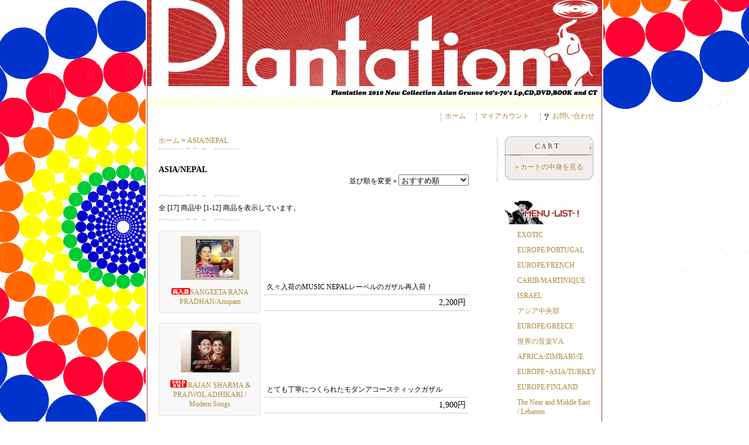

--- FILE ---
content_type: text/html; charset=EUC-JP
request_url: https://plantationwebshop.com/?mode=cate&cbid=1125911&csid=0
body_size: 17026
content:
<!DOCTYPE html PUBLIC "-//W3C//DTD XHTML 1.0 Transitional//EN" "http://www.w3.org/TR/xhtml1/DTD/xhtml1-transitional.dtd">
<html xmlns:og="http://ogp.me/ns#" xmlns:fb="http://www.facebook.com/2008/fbml" xmlns:mixi="http://mixi-platform.com/ns#" xmlns="http://www.w3.org/1999/xhtml" xml:lang="ja" lang="ja" dir="ltr">
<head>
<meta http-equiv="content-type" content="text/html; charset=euc-jp" />
<meta http-equiv="X-UA-Compatible" content="IE=edge,chrome=1" />
<title>ASIA/NEPAL - PLANTATION WORLD MUSIC CD&amp;LP SHOP</title>
<meta name="Keywords" content="ASIA/NEPAL,シンガポール,バンコク,ジャカルタ,クアラ・ルンプール,マニラ,アジアン・グルーヴ,サイケ,ガレージ,AOR,JAZZ,アジアン・レゲエ,CD,オリジナルLP,リイシューCD,大阪,ミナミ,アメリカ村,心斎橋,レコード屋,ワールドミュージック" />
<meta name="Description" content="PLANTATION｜New Asian AOR &amp; JAZZ Collection Asian REGGAE !" />
<meta name="Author" content="PLANTATION" />
<meta name="Copyright" content="PLANTATION" />
<meta http-equiv="content-style-type" content="text/css" />
<meta http-equiv="content-script-type" content="text/javascript" />
<link rel="stylesheet" href="https://img15.shop-pro.jp/PA01087/221/css/4/index.css?cmsp_timestamp=20190610083939" type="text/css" />

<link rel="alternate" type="application/rss+xml" title="rss" href="https://plantationwebshop.com/?mode=rss" />
<script type="text/javascript" src="//ajax.googleapis.com/ajax/libs/jquery/1.7.2/jquery.min.js" ></script>
<meta property="og:title" content="ASIA/NEPAL - PLANTATION WORLD MUSIC CD&amp;LP SHOP" />
<meta property="og:description" content="PLANTATION｜New Asian AOR &amp; JAZZ Collection Asian REGGAE !" />
<meta property="og:url" content="https://plantationwebshop.com?mode=cate&cbid=1125911&csid=0" />
<meta property="og:site_name" content="PLANTATION WORLD MUSIC CD&LP SHOP" />
<meta property="og:image" content=""/>
<script>
  var Colorme = {"page":"product_list","shop":{"account_id":"PA01087221","title":"PLANTATION WORLD MUSIC CD&LP SHOP"},"basket":{"total_price":0,"items":[]},"customer":{"id":null}};

  (function() {
    function insertScriptTags() {
      var scriptTagDetails = [];
      var entry = document.getElementsByTagName('script')[0];

      scriptTagDetails.forEach(function(tagDetail) {
        var script = document.createElement('script');

        script.type = 'text/javascript';
        script.src = tagDetail.src;
        script.async = true;

        if( tagDetail.integrity ) {
          script.integrity = tagDetail.integrity;
          script.setAttribute('crossorigin', 'anonymous');
        }

        entry.parentNode.insertBefore(script, entry);
      })
    }

    window.addEventListener('load', insertScriptTags, false);
  })();
</script>
<script async src="https://zen.one/analytics.js"></script>
</head>
<body>
<meta name="colorme-acc-payload" content="?st=1&pt=10028&ut=1125911,0&at=PA01087221&v=20260202045148&re=&cn=c9c6ba6b017e9283764e59759077ca54" width="1" height="1" alt="" /><script>!function(){"use strict";Array.prototype.slice.call(document.getElementsByTagName("script")).filter((function(t){return t.src&&t.src.match(new RegExp("dist/acc-track.js$"))})).forEach((function(t){return document.body.removeChild(t)})),function t(c){var r=arguments.length>1&&void 0!==arguments[1]?arguments[1]:0;if(!(r>=c.length)){var e=document.createElement("script");e.onerror=function(){return t(c,r+1)},e.src="https://"+c[r]+"/dist/acc-track.js?rev=3",document.body.appendChild(e)}}(["acclog001.shop-pro.jp","acclog002.shop-pro.jp"])}();</script><div id="base">

<script language="JavaScript">
<!--
function menuLink(linkLoc)
{ if(linkLoc !="") { window.location.href=linkLoc;} }
//-->
</script>


<div id="wrap">
	
	<div id="header">
		<table cellpadding="0" cellspacing="0" border="0"><tr><td align="center">
		  <a href="http://plantation.shop-pro.jp/"><img src="https://img15.shop-pro.jp/PA01087/221/etc/header.jpg" alt="PLANTATION WORLD MUSIC CD&LP SHOP" width="778" height="180" border="0" /></a>
		</td>
		</tr></table>
		
	</div>
	
	
	
	<dl id="header_menu">
		<dd><img src="https://img.shop-pro.jp/tmpl_img/20/header_menu.gif" width="1" height="13" alt="" /><a href="./">ホーム</a></dd>
		<dd><img src="https://img.shop-pro.jp/tmpl_img/20/header_menu.gif" width="1" height="13" alt="" /><a href="https://plantationwebshop.com/?mode=myaccount">マイアカウント</a></dd>
		<dd><img src="https://img.shop-pro.jp/tmpl_img/20/header_menu.gif" width="1" height="13" alt="" /><a href="https://plantation.shop-pro.jp/customer/inquiries/new"><img src="https://img.shop-pro.jp/tmpl_img/20/header_menu_q.gif" width="8" height="13" alt="" />お問い合わせ</a></dd>
	</dl>
	
	
	
	
	<div id="content">
	
		
		<div id="main">
		
			
<div id="pankuzu">
	<a href="./">ホーム</a>
	
	 &gt; <a href='?mode=cate&cbid=1125911&csid=0'>ASIA/NEPAL</a>	
		
		
</div>










<dl id="cat">
	<dt>
	
		
		<div class="cat_name">ASIA/NEPAL</div>
		
		
		<br class="clear" />
		
		<div class="sort_select">
			
			<form name="sort" id="sort">
			
			並び順を変更&nbsp;&raquo;&nbsp;<select onChange="menuLink(this.options[this.selectedIndex].value)">
				 
				<option value="?mode=cate&cbid=1125911&csid=0" selected>おすすめ順</option>
				
				<option value="?mode=cate&cbid=1125911&csid=0&sort=p">価格順</option>
				
				<option value="?mode=cate&cbid=1125911&csid=0&sort=n">新着順</option>
				 
				 
			</select>
			</form>
		</div>
		
		
		<br class="clear" />
		
		<!--
		<div class="sort_select">
			<span>並び順を変更&nbsp;&raquo;&nbsp;</span>
			■<strong>おすすめ順</strong>
			&nbsp;
			<span><a href="?mode=cate&cbid=1125911&csid=0&sort=p">■価格順</a></span>&nbsp;
			<span><a href="?mode=cate&cbid=1125911&csid=0&sort=n">■新着順</a></span>		</div>
		<br class="clear" />
		-->
		
		
		
	</dt>
	
	
	
	<dd class="pagenavi">
		全 [<span>17</span>] 商品中 [<span>1</span>-<span>12</span>] 商品を表示しています。
	</dd>
	
	
	
	<dd>
		<table border="0" cellpadding="0" cellspacing="0">
		
						
			<tr>
			<td class="cat_l">
				<div class="itembox">
				<div class="top">
				<div class="bottom">
				
					<a href="?pid=68547637">
						<img src="https://img15.shop-pro.jp/PA01087/221/product/68547637_th.jpg?20131222110307" />
												
						<div class="item_title"><img class='new_mark_img1' src='https://img.shop-pro.jp/img/new/icons59.gif' style='border:none;display:inline;margin:0px;padding:0px;width:auto;' />SANGEETA RANA PRADHAN/Anupam</div>
					</a>
					
				</div>
				</div>
				</div>
			</td>
			
			<td class="cat_r" valign="bottom">
								<div class="explain">久々入荷のMUSIC NEPALレーベルのガザル再入荷！</div>
								
				<div class="price">
										
					<span class="price_all">2,200円</span>
									</div>
			</td>
			</tr>
			
						
			<tr>
			<td class="cat_l">
				<div class="itembox">
				<div class="top">
				<div class="bottom">
				
					<a href="?pid=69352209">
						<img src="https://img15.shop-pro.jp/PA01087/221/product/69352209_th.jpg?20140111152236" />
												
						<div class="item_title"><img class='new_mark_img1' src='https://img.shop-pro.jp/img/new/icons50.gif' style='border:none;display:inline;margin:0px;padding:0px;width:auto;' />RAJAN SHARMA & PRAJWOL ADHIKARI / Modern Songs</div>
					</a>
					
				</div>
				</div>
				</div>
			</td>
			
			<td class="cat_r" valign="bottom">
								<div class="explain">とても丁寧につくられたモダンアコースティックガザル</div>
								
				<div class="price">
										
					<span class="price_all">1,900円</span>
									</div>
			</td>
			</tr>
			
						
			<tr>
			<td class="cat_l">
				<div class="itembox">
				<div class="top">
				<div class="bottom">
				
					<a href="?pid=69352948">
						<img src="https://img15.shop-pro.jp/PA01087/221/product/69352948_th.jpg?20140111154741" />
												
						<div class="item_title"><img class='new_mark_img1' src='https://img.shop-pro.jp/img/new/icons50.gif' style='border:none;display:inline;margin:0px;padding:0px;width:auto;' />SUNITA SUDDA / ANTARANG</div>
					</a>
					
				</div>
				</div>
				</div>
			</td>
			
			<td class="cat_r" valign="bottom">
								<div class="explain">代表的な女性ガザル歌手の一人</div>
								
				<div class="price">
										
					<span class="price_all">1,900円</span>
									</div>
			</td>
			</tr>
			
						
			<tr>
			<td class="cat_l">
				<div class="itembox">
				<div class="top">
				<div class="bottom">
				
					<a href="?pid=69353558">
						<img src="https://img15.shop-pro.jp/PA01087/221/product/69353558_th.jpg?20140111160823" />
												
						<div class="item_title"><img class='new_mark_img1' src='https://img.shop-pro.jp/img/new/icons50.gif' style='border:none;display:inline;margin:0px;padding:0px;width:auto;' />Ethnic Groups of nepal / caltural echo</div>
					</a>
					
				</div>
				</div>
				</div>
			</td>
			
			<td class="cat_r" valign="bottom">
								<div class="explain">ネパールの太鼓＝マダルや民族楽器が沢山！</div>
								
				<div class="price">
										
					<span class="price_all">1,800円</span>
									</div>
			</td>
			</tr>
			
						
			<tr>
			<td class="cat_l">
				<div class="itembox">
				<div class="top">
				<div class="bottom">
				
					<a href="?pid=69375726">
						<img src="https://img15.shop-pro.jp/PA01087/221/product/69375726_th.jpg?20140112135057" />
												
						<div class="item_title"><img class='new_mark_img1' src='https://img.shop-pro.jp/img/new/icons50.gif' style='border:none;display:inline;margin:0px;padding:0px;width:auto;' />Ani Choying Drolma/inner psace</div>
					</a>
					
				</div>
				</div>
				</div>
			</td>
			
			<td class="cat_r" valign="bottom">
								<div class="explain">マントラ～仏典を歌で教えるネパール最高位の尼僧Ani choying Drolmaの代表作</div>
								
				<div class="price">
										
					<span class="price_all">1,800円</span>
									</div>
			</td>
			</tr>
			
						
			<tr>
			<td class="cat_l">
				<div class="itembox">
				<div class="top">
				<div class="bottom">
				
					<a href="?pid=69376513">
						<img src="https://img15.shop-pro.jp/PA01087/221/product/69376513_th.jpg?20140112141900" />
												
						<div class="item_title"><img class='new_mark_img1' src='https://img.shop-pro.jp/img/new/icons50.gif' style='border:none;display:inline;margin:0px;padding:0px;width:auto;' />Ani Choying Drolma/inner psace 2</div>
					</a>
					
				</div>
				</div>
				</div>
			</td>
			
			<td class="cat_r" valign="bottom">
								<div class="explain">マントラ～仏典を歌で教えるネパール最高位の尼僧Ani choying Drolmaの最新作</div>
								
				<div class="price">
										
					<span class="price_all">2,200円</span>
									</div>
			</td>
			</tr>
			
						
			<tr>
			<td class="cat_l">
				<div class="itembox">
				<div class="top">
				<div class="bottom">
				
					<a href="?pid=69376708">
						<img src="https://img15.shop-pro.jp/PA01087/221/product/69376708_th.jpg?20140112143348" />
												
						<div class="item_title"><img class='new_mark_img1' src='https://img.shop-pro.jp/img/new/icons50.gif' style='border:none;display:inline;margin:0px;padding:0px;width:auto;' />Ani Choying Drolma/matakalaa</div>
					</a>
					
				</div>
				</div>
				</div>
			</td>
			
			<td class="cat_r" valign="bottom">
								<div class="explain">マントラ～仏典を歌で教えるネパール最高位の尼僧Ani choying DrolmaのPOPな推薦作</div>
								
				<div class="price">
										
					<span class="price_all">1,900円</span>
									</div>
			</td>
			</tr>
			
						
			<tr>
			<td class="cat_l">
				<div class="itembox">
				<div class="top">
				<div class="bottom">
				
					<a href="?pid=69376933">
						<img src="https://img15.shop-pro.jp/PA01087/221/product/69376933_th.jpg?20140112145032" />
												
						<div class="item_title"><img class='new_mark_img1' src='https://img.shop-pro.jp/img/new/icons50.gif' style='border:none;display:inline;margin:0px;padding:0px;width:auto;' />Ani Choying Drolma/mangal vani</div>
					</a>
					
				</div>
				</div>
				</div>
			</td>
			
			<td class="cat_r" valign="bottom">
								<div class="explain">マントラ～仏典を歌で教えるネパール最高位の尼僧Ani choying DrolmaのPOPな2011年作</div>
								
				<div class="price">
										
					<span class="price_all">1,800円</span>
									</div>
			</td>
			</tr>
			
						
			<tr>
			<td class="cat_l">
				<div class="itembox">
				<div class="top">
				<div class="bottom">
				
					<a href="?pid=133384607">
						<img src="https://img15.shop-pro.jp/PA01087/221/product/133384607_th.jpg?cmsp_timestamp=20180717183824" />
												
						<div class="item_title"><img class='new_mark_img1' src='https://img.shop-pro.jp/img/new/icons5.gif' style='border:none;display:inline;margin:0px;padding:0px;width:auto;' />ネパールのシェナイ/ from morning to night</div>
					</a>
					
				</div>
				</div>
				</div>
			</td>
			
			<td class="cat_r" valign="bottom">
								<div class="explain">まるで象の鳴き声のようなシェナイ？！</div>
								
				<div class="price">
										
					<span class="price_all">2,200円</span>
									</div>
			</td>
			</tr>
			
						
			<tr>
			<td class="cat_l">
				<div class="itembox">
				<div class="top">
				<div class="bottom">
				
					<a href="?pid=144957322">
						<img src="https://img15.shop-pro.jp/PA01087/221/product/144957322_th.jpg?cmsp_timestamp=20190812185228" />
												
						<div class="item_title"><img class='new_mark_img1' src='https://img.shop-pro.jp/img/new/icons59.gif' style='border:none;display:inline;margin:0px;padding:0px;width:auto;' />Shringara Group/nepali traditional folk tunes</div>
					</a>
					
				</div>
				</div>
				</div>
			</td>
			
			<td class="cat_r" valign="bottom">
								<div class="explain">タブラ、シタール、サランギ、タンプーラで親しみやすいメロディーを演奏。</div>
								
				<div class="price">
										
					<span class="price_all">2,100円</span>
									</div>
			</td>
			</tr>
			
						
			<tr>
			<td class="cat_l">
				<div class="itembox">
				<div class="top">
				<div class="bottom">
				
					<a href="?pid=43543583">
						<img src="https://img15.shop-pro.jp/PA01087/221/product/43543583_th.jpg?cmsp_timestamp=20180417210302" />
												
						<div class="item_title"><img class='new_mark_img1' src='https://img.shop-pro.jp/img/new/icons59.gif' style='border:none;display:inline;margin:0px;padding:0px;width:auto;' />ARUN THAPA MAGAR/ Precius songs of ~, RRITUHARUNA TIMI</div>
					</a>
					
				</div>
				</div>
				</div>
			</td>
			
			<td class="cat_r" valign="bottom">
								<div class="explain">長年の人気を持つ味わい深い男性歌手</div>
								
				<div class="price">
										
					<span class="price_all">2,200円</span>
									</div>
			</td>
			</tr>
			
						
			<tr>
			<td class="cat_l">
				<div class="itembox">
				<div class="top">
				<div class="bottom">
				
					<a href="?pid=36459828">
						<img src="https://img15.shop-pro.jp/PA01087/221/product/36459828_th.jpg?20111102195130" />
												
						<div class="item_title"><img class='new_mark_img1' src='https://img.shop-pro.jp/img/new/icons50.gif' style='border:none;display:inline;margin:0px;padding:0px;width:auto;' />ARUNA LAMA/eaklai basda</div>
					</a>
					
				</div>
				</div>
				</div>
			</td>
			
			<td class="cat_r" valign="bottom">
								<div class="explain">ネパールを代表する女性歌手</div>
								
				<div class="price">
										
					<span class="price_all">2,200円</span>
									</div>
			</td>
			</tr>
			
					
		</table>
	</dd>
	
	
	
	<dd class="pagenavi">
		全 [<span>17</span>] 商品中 [<span>1</span>-<span>12</span>] 商品を表示しています。
		
		<div class="page_link">
						<a href="?mode=cate&cbid=1125911&csid=0&page=2">次のページ&nbsp;&raquo;</a>		</div>
		
	</dd>
	
	
</dl>





		</div>
		
		
		
		
		<div id="sidebar">
		
				

		
			
			<div id="cart_list">
				<dl>
				<dt>Cart</dt>
				<dd>
					<ul>
					
					
										
						<li><a href="https://plantationwebshop.com/cart/proxy/basket?shop_id=PA01087221&shop_domain=plantationwebshop.com">&raquo;&nbsp;カートの中身を見る</a></li>
					</ul>
				</dd>
				</dl>
			</div>
			
			
			
			<dl id="cat_list">
			<dt><img src="https://img15.shop-pro.jp/PA01087/221/etc/title_menu.jpg" width="131" height="40" alt="ジャンルから選ぶ" /></dt>
<dd>
				<ul>
				
								<li>
					<a href="https://plantationwebshop.com/?mode=cate&cbid=1340521&csid=0">EXOTIC</a>
				</li>
								<li>
					<a href="https://plantationwebshop.com/?mode=cate&cbid=1963202&csid=0">EUROPE/PORTUGAL</a>
				</li>
								<li>
					<a href="https://plantationwebshop.com/?mode=cate&cbid=2002055&csid=0"> EUROPE/FRENCH</a>
				</li>
								<li>
					<a href="https://plantationwebshop.com/?mode=cate&cbid=2002058&csid=0">CARIB/MARTINIQUE</a>
				</li>
								<li>
					<a href="https://plantationwebshop.com/?mode=cate&cbid=2002082&csid=0">ISRAEL</a>
				</li>
								<li>
					<a href="https://plantationwebshop.com/?mode=cate&cbid=2021072&csid=0">アジア中央部</a>
				</li>
								<li>
					<a href="https://plantationwebshop.com/?mode=cate&cbid=2021443&csid=0">EUROPE/GREECE</a>
				</li>
								<li>
					<a href="https://plantationwebshop.com/?mode=cate&cbid=2021753&csid=0">世界の音楽V.A.</a>
				</li>
								<li>
					<a href="https://plantationwebshop.com/?mode=cate&cbid=2032060&csid=0">AFRICA/ZIMBABWE</a>
				</li>
								<li>
					<a href="https://plantationwebshop.com/?mode=cate&cbid=2032660&csid=0">EUROPE+ASIA/TURKEY</a>
				</li>
								<li>
					<a href="https://plantationwebshop.com/?mode=cate&cbid=2033480&csid=0">EUROPE/FINLAND</a>
				</li>
								<li>
					<a href="https://plantationwebshop.com/?mode=cate&cbid=2303550&csid=0"> The Near and Middle East / Lebanon</a>
				</li>
								<li>
					<a href="https://plantationwebshop.com/?mode=cate&cbid=2303610&csid=0">AMERICA</a>
				</li>
								<li>
					<a href="https://plantationwebshop.com/?mode=cate&cbid=2305028&csid=0">Europe / Italy</a>
				</li>
								<li>
					<a href="https://plantationwebshop.com/?mode=cate&cbid=2320344&csid=0">JAZZ/RECORD</a>
				</li>
								<li>
					<a href="https://plantationwebshop.com/?mode=cate&cbid=2382829&csid=0">ASIA/LAOS</a>
				</li>
								<li>
					<a href="https://plantationwebshop.com/?mode=cate&cbid=2406072&csid=0">AFRICA/Zanzibar</a>
				</li>
								<li>
					<a href="https://plantationwebshop.com/?mode=cate&cbid=2428611&csid=0">EUROPE/SWEDEN</a>
				</li>
								<li>
					<a href="https://plantationwebshop.com/?mode=cate&cbid=2627984&csid=0">Bosna i Hercegovina / 東欧</a>
				</li>
								<li>
					<a href="https://plantationwebshop.com/?mode=cate&cbid=2642511&csid=0">中南米MEXICO</a>
				</li>
								<li>
					<a href="https://plantationwebshop.com/?mode=cate&cbid=2642512&csid=0">中南米/MEXICO</a>
				</li>
								<li>
					<a href="https://plantationwebshop.com/?mode=cate&cbid=2696033&csid=0">西アジア / ARMENIA</a>
				</li>
								<li>
					<a href="https://plantationwebshop.com/?mode=cate&cbid=2696136&csid=0">スペイン</a>
				</li>
								<li>
					<a href="https://plantationwebshop.com/?mode=cate&cbid=2909317&csid=0">CARIB / JAMAICA</a>
				</li>
								<li>
					<a href="https://plantationwebshop.com/?mode=cate&cbid=2920532&csid=0">中近東/The Near and Middle East/egypt</a>
				</li>
								<li>
					<a href="https://plantationwebshop.com/?mode=cate&cbid=679273&csid=0">ASIA/INDONESIA</a>
				</li>
								<li>
					<a href="https://plantationwebshop.com/?mode=cate&cbid=1125911&csid=0">ASIA/NEPAL</a>
				</li>
								<li>
					<a href="https://plantationwebshop.com/?mode=cate&cbid=1128346&csid=0">LATIN/LP</a>
				</li>
								<li>
					<a href="https://plantationwebshop.com/?mode=cate&cbid=1165048&csid=0">ASIA/CAMBODIA</a>
				</li>
								<li>
					<a href="https://plantationwebshop.com/?mode=cate&cbid=1340617&csid=0">HONGKONG</a>
				</li>
								<li>
					<a href="https://plantationwebshop.com/?mode=cate&cbid=2069222&csid=0">AFRICA/コンゴ民主共和国（旧ザイール）</a>
				</li>
								<li>
					<a href="https://plantationwebshop.com/?mode=cate&cbid=2256204&csid=0">JAZZ/CD</a>
				</li>
								<li>
					<a href="https://plantationwebshop.com/?mode=cate&cbid=2424965&csid=0">ASIA/Taiwan</a>
				</li>
								<li>
					<a href="https://plantationwebshop.com/?mode=cate&cbid=679294&csid=0">ASIA/MALAYSIA</a>
				</li>
								<li>
					<a href="https://plantationwebshop.com/?mode=cate&cbid=680850&csid=0">ASIA/INDIA</a>
				</li>
								<li>
					<a href="https://plantationwebshop.com/?mode=cate&cbid=681003&csid=0">ASIA/PHILIPPINES</a>
				</li>
								<li>
					<a href="https://plantationwebshop.com/?mode=cate&cbid=680991&csid=0">ASIA/VIET NAM</a>
				</li>
								<li>
					<a href="https://plantationwebshop.com/?mode=cate&cbid=743931&csid=0">ASIA/CHINA</a>
				</li>
								<li>
					<a href="https://plantationwebshop.com/?mode=cate&cbid=680995&csid=0">ASIA/THAILAND</a>
				</li>
								<li>
					<a href="https://plantationwebshop.com/?mode=cate&cbid=680997&csid=0">ASIA/SINGAPORE</a>
				</li>
								<li>
					<a href="https://plantationwebshop.com/?mode=cate&cbid=680998&csid=0">ASIA/MYANMAR</a>
				</li>
								<li>
					<a href="https://plantationwebshop.com/?mode=cate&cbid=681001&csid=0">ASIA/PAKISTAN</a>
				</li>
								<li>
					<a href="https://plantationwebshop.com/?mode=cate&cbid=681002&csid=0">ASIA/KOREA</a>
				</li>
								<li>
					<a href="https://plantationwebshop.com/?mode=cate&cbid=1124442&csid=0">ASIA/JAPAN</a>
				</li>
								<li>
					<a href="https://plantationwebshop.com/?mode=cate&cbid=681021&csid=0">AFRICA/SENEGAL</a>
				</li>
								<li>
					<a href="https://plantationwebshop.com/?mode=cate&cbid=681024&csid=0">AFRICA/ETHIOPIA</a>
				</li>
								<li>
					<a href="https://plantationwebshop.com/?mode=cate&cbid=681027&csid=0">AFRICA/ALGERIA</a>
				</li>
								<li>
					<a href="https://plantationwebshop.com/?mode=cate&cbid=681033&csid=0">AFRICA/MALI</a>
				</li>
								<li>
					<a href="https://plantationwebshop.com/?mode=cate&cbid=2916061&csid=0">AFRICA/TANZANIA</a>
				</li>
								<li>
					<a href="https://plantationwebshop.com/?mode=cate&cbid=2696015&csid=0">AFRICA / ANGOLA</a>
				</li>
								<li>
					<a href="https://plantationwebshop.com/?mode=cate&cbid=2497406&csid=0">AFRICA/ MOZAMBIQUE</a>
				</li>
								<li>
					<a href="https://plantationwebshop.com/?mode=cate&cbid=2300954&csid=0">AFRICA / ZIMBABWE</a>
				</li>
								<li>
					<a href="https://plantationwebshop.com/?mode=cate&cbid=2030992&csid=0">AFRICA/モーリタニア</a>
				</li>
								<li>
					<a href="https://plantationwebshop.com/?mode=cate&cbid=1963418&csid=0">AFRICA/MOROCCO</a>
				</li>
								<li>
					<a href="https://plantationwebshop.com/?mode=cate&cbid=1924358&csid=0">AFRICA/UGANDA</a>
				</li>
								
				</ul>
			</dd>
			
			<dd>
				<div id="group-list">
				<ul>
								<li>
					<a href="https://plantationwebshop.com/?mode=grp&gid=71244">ASIA/RETRO POP/CD</a>
				</li>
								<li>
					<a href="https://plantationwebshop.com/?mode=grp&gid=71239">ASIA/AOR/CD</a>
				</li>
								<li>
					<a href="https://plantationwebshop.com/?mode=grp&gid=71238">ASIA/REGGAE/CD</a>
				</li>
								<li>
					<a href="https://plantationwebshop.com/?mode=grp&gid=71240">ASIA/JAZZ/CD</a>
				</li>
								<li>
					<a href="https://plantationwebshop.com/?mode=grp&gid=71241">ASIA/TRADITIONAL MUSIC/CD</a>
				</li>
								<li>
					<a href="https://plantationwebshop.com/?mode=grp&gid=820263">ASIAN MODERN POP</a>
				</li>
								<li>
					<a href="https://plantationwebshop.com/?mode=grp&gid=820311">宗教音楽</a>
				</li>
								<li>
					<a href="https://plantationwebshop.com/?mode=grp&gid=820312">古典音楽</a>
				</li>
								<li>
					<a href="https://plantationwebshop.com/?mode=grp&gid=1086419">AFRICA/TRAD+POP</a>
				</li>
								<li>
					<a href="https://plantationwebshop.com/?mode=grp&gid=1154649">EUROPE/RETRO POP</a>
				</li>
								<li>
					<a href="https://plantationwebshop.com/?mode=grp&gid=1154650">中南米/BRAZIL POP</a>
				</li>
								<li>
					<a href="https://plantationwebshop.com/?mode=grp&gid=1154651">中南米/LATIN/CD</a>
				</li>
								<li>
					<a href="https://plantationwebshop.com/?mode=grp&gid=1154652">AFRICA/伝統音楽</a>
				</li>
								<li>
					<a href="https://plantationwebshop.com/?mode=grp&gid=1228864">GYPSY MUSIC</a>
				</li>
								<li>
					<a href="https://plantationwebshop.com/?mode=grp&gid=1228881">CARIBBEAN POPS</a>
				</li>
								<li>
					<a href="https://plantationwebshop.com/?mode=grp&gid=1253480">オムニバス盤</a>
				</li>
								<li>
					<a href="https://plantationwebshop.com/?mode=grp&gid=1256878">ASIA/KOREA/ROCK</a>
				</li>
								<li>
					<a href="https://plantationwebshop.com/?mode=grp&gid=1257075">FRANCE/オクシタニア</a>
				</li>
								<li>
					<a href="https://plantationwebshop.com/?mode=grp&gid=1632848">JAZZ-CONTEMPORARY</a>
				</li>
								<li>
					<a href="https://plantationwebshop.com/?mode=grp&gid=1642799">INDONESIA/RETRO POP/RECORD</a>
				</li>
								<li>
					<a href="https://plantationwebshop.com/?mode=grp&gid=1656501">EUROPE JAZZ</a>
				</li>
								<li>
					<a href="https://plantationwebshop.com/?mode=grp&gid=1665995">MODERN POPS</a>
				</li>
								<li>
					<a href="https://plantationwebshop.com/?mode=grp&gid=1745422">ASIA/TRAD+POP</a>
				</li>
								</ul>
				</div>
			</dd>
			
			</dl>
			
			
			
			
			
			
						<dl id="reco_list">
			<dt><img src="https://img15.shop-pro.jp/PA01087/221/etc/title_picup.jpg" width="131" height="40" alt="おすすめから選ぶ" /></dt>
<dd>
				<ul>
				
								<li><a href="?pid=189343881"><img class='new_mark_img1' src='https://img.shop-pro.jp/img/new/icons15.gif' style='border:none;display:inline;margin:0px;padding:0px;width:auto;' />FAIRUZ / CHAT ISKANDARIA /LP record / 再発新品</a></li>
								<li><a href="?pid=189925482"><img class='new_mark_img1' src='https://img.shop-pro.jp/img/new/icons15.gif' style='border:none;display:inline;margin:0px;padding:0px;width:auto;' />Nusantara beat / 1st /新品アナログ輸入盤</a></li>
								<li><a href="?pid=190369997"><img class='new_mark_img1' src='https://img.shop-pro.jp/img/new/icons59.gif' style='border:none;display:inline;margin:0px;padding:0px;width:auto;' />KUNTARI / Last Boy Picked /新品CD</a></li>
								<li><a href="?pid=23825774"><img class='new_mark_img1' src='https://img.shop-pro.jp/img/new/icons59.gif' style='border:none;display:inline;margin:0px;padding:0px;width:auto;' />P.RAMLEE/Kenangan Abadi Vol.2 1929-1923~Yang Mana Satu Idaman Kalbu</a></li>
								<li><a href="?pid=23826071"><img class='new_mark_img1' src='https://img.shop-pro.jp/img/new/icons59.gif' style='border:none;display:inline;margin:0px;padding:0px;width:auto;' />P.RAMLEE/Kenangan Abadi Vol.3 1929-1973~Dimana Kan Ku Cari Ganti</a></li>
								<li><a href="?pid=132211330"><img class='new_mark_img1' src='https://img.shop-pro.jp/img/new/icons29.gif' style='border:none;display:inline;margin:0px;padding:0px;width:auto;' />Murni Surbakti / Ngulihi Si Tading</a></li>
								<li><a href="?pid=142494694"><img class='new_mark_img1' src='https://img.shop-pro.jp/img/new/icons59.gif' style='border:none;display:inline;margin:0px;padding:0px;width:auto;' />MAUDY AUNDA / oxygen /新品CD</a></li>
								<li><a href="?pid=143488557"><img class='new_mark_img1' src='https://img.shop-pro.jp/img/new/icons59.gif' style='border:none;display:inline;margin:0px;padding:0px;width:auto;' />Harry Roesli / ken arok / 新品CD</a></li>
								<li><a href="?pid=146172457"><img class='new_mark_img1' src='https://img.shop-pro.jp/img/new/icons59.gif' style='border:none;display:inline;margin:0px;padding:0px;width:auto;' />Poe ei san & dollar music band</a></li>
								<li><a href="?pid=149967254"><img class='new_mark_img1' src='https://img.shop-pro.jp/img/new/icons59.gif' style='border:none;display:inline;margin:0px;padding:0px;width:auto;' />kyaw Myo Naing / myanmar xylophone tunes /新品</a></li>
								<li><a href="?pid=150918445"><img class='new_mark_img1' src='https://img.shop-pro.jp/img/new/icons59.gif' style='border:none;display:inline;margin:0px;padding:0px;width:auto;' />Thonhuad Faited /diew she isan-The North East Thai Violin Of </a></li>
								<li><a href="?pid=150919923"><img class='new_mark_img1' src='https://img.shop-pro.jp/img/new/icons59.gif' style='border:none;display:inline;margin:0px;padding:0px;width:auto;' />Sonthaya Kalasin / Grade A Guy  (新品CD）</a></li>
								<li><a href="?pid=155841534"><img class='new_mark_img1' src='https://img.shop-pro.jp/img/new/icons29.gif' style='border:none;display:inline;margin:0px;padding:0px;width:auto;' />Harry Roesli(ハリー・ルスリ）/ Titikapi（発火点）新品</a></li>
								<li><a href="?pid=156984569">Deniz Seki / Aşk Denizi /CD+VCD/ 美品USED/廃盤</a></li>
								<li><a href="?pid=157200208"><img class='new_mark_img1' src='https://img.shop-pro.jp/img/new/icons65.gif' style='border:none;display:inline;margin:0px;padding:0px;width:auto;' />Candra Darusman /kekagumanku(+andien /pengungkapan hatimu)新品ヴァイナル</a></li>
								<li><a href="?pid=159474387">Anos blues one / anos blues one /新品</a></li>
								<li><a href="?pid=159475388"><img class='new_mark_img1' src='https://img.shop-pro.jp/img/new/icons49.gif' style='border:none;display:inline;margin:0px;padding:0px;width:auto;' />Danilla / telisik /新品CD</a></li>
								<li><a href="?pid=164128783"><img class='new_mark_img1' src='https://img.shop-pro.jp/img/new/icons59.gif' style='border:none;display:inline;margin:0px;padding:0px;width:auto;' />Efek Rumah Kaca / jalan enam tiga(6.3.通り）/新品CD</a></li>
								<li><a href="?pid=165565303"><img class='new_mark_img1' src='https://img.shop-pro.jp/img/new/icons59.gif' style='border:none;display:inline;margin:0px;padding:0px;width:auto;' />Papua Original / q,torang smua dari sana / 新品CD+DVD</a></li>
								<li><a href="?pid=166836515"><img class='new_mark_img1' src='https://img.shop-pro.jp/img/new/icons59.gif' style='border:none;display:inline;margin:0px;padding:0px;width:auto;' />Nadin Amizah / selamat slang tahan / new cd</a></li>
								<li><a href="?pid=167369056"><img class='new_mark_img1' src='https://img.shop-pro.jp/img/new/icons29.gif' style='border:none;display:inline;margin:0px;padding:0px;width:auto;' />Ahmad Dhani & Andrea Ramadan / カセットテープ</a></li>
								<li><a href="?pid=167726685"><img class='new_mark_img1' src='https://img.shop-pro.jp/img/new/icons15.gif' style='border:none;display:inline;margin:0px;padding:0px;width:auto;' />Hermanos Martínez / Llamarada /used record /VG+:VG-</a></li>
								<li><a href="?pid=167728255"><img class='new_mark_img1' src='https://img.shop-pro.jp/img/new/icons29.gif' style='border:none;display:inline;margin:0px;padding:0px;width:auto;' />Dédé Saint-Prix /  Lévé /used record/VG+:VG+</a></li>
								<li><a href="?pid=167992388"><img class='new_mark_img1' src='https://img.shop-pro.jp/img/new/icons15.gif' style='border:none;display:inline;margin:0px;padding:0px;width:auto;' />ワインラーミンアウン / ピーソウンナインバーゼー /NEW DVD</a></li>
								<li><a href="?pid=168090930"><img class='new_mark_img1' src='https://img.shop-pro.jp/img/new/icons59.gif' style='border:none;display:inline;margin:0px;padding:0px;width:auto;' />Ermy Kullit / vol.2 walau dalam mimpi..../ used cassette / nm:vg+</a></li>
								<li><a href="?pid=168419624"><img class='new_mark_img1' src='https://img.shop-pro.jp/img/new/icons41.gif' style='border:none;display:inline;margin:0px;padding:0px;width:auto;' />Cosa Nuestra / pregoneros de la calle /used cd / nm:nm</a></li>
								<li><a href="?pid=168598047"><img class='new_mark_img1' src='https://img.shop-pro.jp/img/new/icons59.gif' style='border:none;display:inline;margin:0px;padding:0px;width:auto;' />Saloma / lagu2 sukaramai china di nyanyikan bleh saloma(莎樂瑪唱流行歌曲) /new cd</a></li>
								<li><a href="?pid=173678609"><img class='new_mark_img1' src='https://img.shop-pro.jp/img/new/icons59.gif' style='border:none;display:inline;margin:0px;padding:0px;width:auto;' />chaseiro / ceria/ 1982 /新品</a></li>
								<li><a href="?pid=174348310"><img class='new_mark_img1' src='https://img.shop-pro.jp/img/new/icons29.gif' style='border:none;display:inline;margin:0px;padding:0px;width:auto;' />PHANOM NOPPORN / MAE BAEB PLENG LOOG THOONG VOL.2/used CD/nm:nm
</a></li>
								<li><a href="?pid=174632134"><img class='new_mark_img1' src='https://img.shop-pro.jp/img/new/icons59.gif' style='border:none;display:inline;margin:0px;padding:0px;width:auto;' />Kuntari /LARYNX /新品CD</a></li>
								<li><a href="?pid=177969781"><img class='new_mark_img1' src='https://img.shop-pro.jp/img/new/icons29.gif' style='border:none;display:inline;margin:0px;padding:0px;width:auto;' />Gangbe brass band / go slow to lagos /used cd</a></li>
								<li><a href="?pid=177977145">FSTVLST / HITS KITSCH/新品cd</a></li>
								<li><a href="?pid=178236556"><img class='new_mark_img1' src='https://img.shop-pro.jp/img/new/icons29.gif' style='border:none;display:inline;margin:0px;padding:0px;width:auto;' />Lee Jung Hyun / イ・ジュンヒョン / peace 2nd /美品中古NM:M</a></li>
								<li><a href="?pid=178271243"><img class='new_mark_img1' src='https://img.shop-pro.jp/img/new/icons65.gif' style='border:none;display:inline;margin:0px;padding:0px;width:auto;' />KRU / Formula Luarbiasa / deadstock新品CD</a></li>
								<li><a href="?pid=178272808"><img class='new_mark_img1' src='https://img.shop-pro.jp/img/new/icons29.gif' style='border:none;display:inline;margin:0px;padding:0px;width:auto;' />Rarbbani/Arah, Dari mana...kemana /deadstock新品cd</a></li>
								<li><a href="?pid=178453475"><img class='new_mark_img1' src='https://img.shop-pro.jp/img/new/icons15.gif' style='border:none;display:inline;margin:0px;padding:0px;width:auto;' />Dato' Sri Siti Nurhaliza / sitism /新品CD</a></li>
								<li><a href="?pid=178489748"><img class='new_mark_img1' src='https://img.shop-pro.jp/img/new/icons33.gif' style='border:none;display:inline;margin:0px;padding:0px;width:auto;' />GOD / Chaoter two /used cd nm:nm</a></li>
								<li><a href="?pid=178492446"><img class='new_mark_img1' src='https://img.shop-pro.jp/img/new/icons59.gif' style='border:none;display:inline;margin:0px;padding:0px;width:auto;' />チャ・ジニョン(Cha Jinyeong)/3集,Longing For Love/used:美品</a></li>
								<li><a href="?pid=178501101"><img class='new_mark_img1' src='https://img.shop-pro.jp/img/new/icons60.gif' style='border:none;display:inline;margin:0px;padding:0px;width:auto;' />イ・ギチャン/Natural / YBM/USED:NM:NM</a></li>
								<li><a href="?pid=178502454"><img class='new_mark_img1' src='https://img.shop-pro.jp/img/new/icons29.gif' style='border:none;display:inline;margin:0px;padding:0px;width:auto;' />Brown eyes/Reason 4 Breathing? : 2nd/used 美品NM:NM</a></li>
								<li><a href="?pid=178906909"><img class='new_mark_img1' src='https://img.shop-pro.jp/img/new/icons59.gif' style='border:none;display:inline;margin:0px;padding:0px;width:auto;' />Tulus / manusia /new cd</a></li>
								<li><a href="?pid=178906981"><img class='new_mark_img1' src='https://img.shop-pro.jp/img/new/icons15.gif' style='border:none;display:inline;margin:0px;padding:0px;width:auto;' />Roomie Boys Alert / Internet kills logic / new cd
</a></li>
								<li><a href="?pid=179678505"><img class='new_mark_img1' src='https://img.shop-pro.jp/img/new/icons29.gif' style='border:none;display:inline;margin:0px;padding:0px;width:auto;' />Deredia / Bianglala /新品CD</a></li>
								<li><a href="?pid=180331328"><img class='new_mark_img1' src='https://img.shop-pro.jp/img/new/icons29.gif' style='border:none;display:inline;margin:0px;padding:0px;width:auto;' />v.a. / Zeki Murenカバー集 / iste benim /2CD新品</a></li>
								<li><a href="?pid=180344512"><img class='new_mark_img1' src='https://img.shop-pro.jp/img/new/icons29.gif' style='border:none;display:inline;margin:0px;padding:0px;width:auto;' />V.A./Beyond addis / vol.2 /新品CD</a></li>
								<li><a href="?pid=180348613"><img class='new_mark_img1' src='https://img.shop-pro.jp/img/new/icons29.gif' style='border:none;display:inline;margin:0px;padding:0px;width:auto;' />バーラット・カルキ＆パーティー/インターナショナル・ミュージック/新品CD</a></li>
								<li><a href="?pid=181039931"><img class='new_mark_img1' src='https://img.shop-pro.jp/img/new/icons5.gif' style='border:none;display:inline;margin:0px;padding:0px;width:auto;' /> OYA THEATER / Ngoma / 新品CD</a></li>
								<li><a href="?pid=181046580"><img class='new_mark_img1' src='https://img.shop-pro.jp/img/new/icons29.gif' style='border:none;display:inline;margin:0px;padding:0px;width:auto;' />Conjunto kubavana de alberto ruiz / sonaremo el tambo /used Vinyl,VG+:NM</a></li>
								<li><a href="?pid=181046981"><img class='new_mark_img1' src='https://img.shop-pro.jp/img/new/icons29.gif' style='border:none;display:inline;margin:0px;padding:0px;width:auto;' />Ray Caney y Su Orquesta / el rey del ritmo /used record/VG+:NM</a></li>
								<li><a href="?pid=181399636"><img class='new_mark_img1' src='https://img.shop-pro.jp/img/new/icons59.gif' style='border:none;display:inline;margin:0px;padding:0px;width:auto;' />サンディ・ラム/sandy lam/林億蓮/2000/オリジナルUSED CD美品</a></li>
								<li><a href="?pid=181400458"><img class='new_mark_img1' src='https://img.shop-pro.jp/img/new/icons59.gif' style='border:none;display:inline;margin:0px;padding:0px;width:auto;' />サンディ・ラム/sandy lam/林億蓮/come back to done/回來愛的身邊/USED CD美品</a></li>
								<li><a href="?pid=181462349"><img class='new_mark_img1' src='https://img.shop-pro.jp/img/new/icons29.gif' style='border:none;display:inline;margin:0px;padding:0px;width:auto;' />OST/Mere Jeevan Saathi /v.a./ music CD/dead stock</a></li>
								<li><a href="?pid=181462447"><img class='new_mark_img1' src='https://img.shop-pro.jp/img/new/icons20.gif' style='border:none;display:inline;margin:0px;padding:0px;width:auto;' />OST/Bas Itna Sa Khwaab Hai/Shaan, Alka Yagnik,ETC/music cd/dead stock</a></li>
								<li><a href="?pid=181826726"><img class='new_mark_img1' src='https://img.shop-pro.jp/img/new/icons29.gif' style='border:none;display:inline;margin:0px;padding:0px;width:auto;' />Leila Forouhar / tasvir /2枚組CD/USED NM:NM</a></li>
								<li><a href="?pid=181843963"><img class='new_mark_img1' src='https://img.shop-pro.jp/img/new/icons29.gif' style='border:none;display:inline;margin:0px;padding:0px;width:auto;' />Baheb El Leyl / HALA / CD /USED/nm:nm</a></li>
								<li><a href="?pid=181844867"><img class='new_mark_img1' src='https://img.shop-pro.jp/img/new/icons29.gif' style='border:none;display:inline;margin:0px;padding:0px;width:auto;' />Muazzez Ersoy / sensizlik bu.../used/nm:nm</a></li>
								<li><a href="?pid=181858365"><img class='new_mark_img1' src='https://img.shop-pro.jp/img/new/icons41.gif' style='border:none;display:inline;margin:0px;padding:0px;width:auto;' />Cevher / Salk&Sogut /used cd/nm:nm</a></li>
								<li><a href="?pid=181889397"><img class='new_mark_img1' src='https://img.shop-pro.jp/img/new/icons29.gif' style='border:none;display:inline;margin:0px;padding:0px;width:auto;' />Burhan Ocal / new dream・サナート曲集 /used cd/nm:nm</a></li>
								<li><a href="?pid=181890074"><img class='new_mark_img1' src='https://img.shop-pro.jp/img/new/icons29.gif' style='border:none;display:inline;margin:0px;padding:0px;width:auto;' />ost/ Sur /M.M. Kreem, Nida Fazli /新品デッドストック</a></li>
								<li><a href="?pid=181890214"><img class='new_mark_img1' src='https://img.shop-pro.jp/img/new/icons29.gif' style='border:none;display:inline;margin:0px;padding:0px;width:auto;' />インド映画ost[Mission Kashmir] / Shankar Ehssan Loy etc/シールド新品CD</a></li>
								<li><a href="?pid=181907054"><img class='new_mark_img1' src='https://img.shop-pro.jp/img/new/icons29.gif' style='border:none;display:inline;margin:0px;padding:0px;width:auto;' />Thu Hien / cau dai cau cho/ 新品デッドストックcd</a></li>
								<li><a href="?pid=182043241"><img class='new_mark_img1' src='https://img.shop-pro.jp/img/new/icons15.gif' style='border:none;display:inline;margin:0px;padding:0px;width:auto;' />Sakaki mango / サカキ・マンゴー / limba train /新品カセットテープ</a></li>
								<li><a href="?pid=182058596"><img class='new_mark_img1' src='https://img.shop-pro.jp/img/new/icons15.gif' style='border:none;display:inline;margin:0px;padding:0px;width:auto;' />Bintang Indrianto feat. Atiek CB / Nusantara /新品CD</a></li>
								<li><a href="?pid=182090822"><img class='new_mark_img1' src='https://img.shop-pro.jp/img/new/icons59.gif' style='border:none;display:inline;margin:0px;padding:0px;width:auto;' />D'masiv / time / 新作/新品CD</a></li>
								<li><a href="?pid=182132247"><img class='new_mark_img1' src='https://img.shop-pro.jp/img/new/icons29.gif' style='border:none;display:inline;margin:0px;padding:0px;width:auto;' />LOUNES MATOUB/ルネース・マトゥーブ/UNE VIE1983-1998/used cd/vg+:vg+</a></li>
								<li><a href="?pid=182175318"><img class='new_mark_img1' src='https://img.shop-pro.jp/img/new/icons29.gif' style='border:none;display:inline;margin:0px;padding:0px;width:auto;' />Mazapegul / Piccolo Canto Nomade/used cd/vg+:vg+</a></li>
								<li><a href="?pid=182179668"><img class='new_mark_img1' src='https://img.shop-pro.jp/img/new/icons29.gif' style='border:none;display:inline;margin:0px;padding:0px;width:auto;' />Pijuan / Un Chorrito De Pitorro /used record / nm:vg+</a></li>
								<li><a href="?pid=182628759"><img class='new_mark_img1' src='https://img.shop-pro.jp/img/new/icons50.gif' style='border:none;display:inline;margin:0px;padding:0px;width:auto;' />Rub of Rub / Ruang Fluktuasi Vinyl / 新品LP</a></li>
								<li><a href="?pid=182636932"><img class='new_mark_img1' src='https://img.shop-pro.jp/img/new/icons50.gif' style='border:none;display:inline;margin:0px;padding:0px;width:auto;' />Nu Monda / Tcheka / USED cd＋dvd2枚組 /nm:nm 美品中古品</a></li>
								<li><a href="?pid=182638830"><img class='new_mark_img1' src='https://img.shop-pro.jp/img/new/icons50.gif' style='border:none;display:inline;margin:0px;padding:0px;width:auto;' />Alemayehu Eshete /Addis Ababa New Beat Music From Ethiopia/used vg+:vg+
</a></li>
								<li><a href="?pid=182760424"><img class='new_mark_img1' src='https://img.shop-pro.jp/img/new/icons29.gif' style='border:none;display:inline;margin:0px;padding:0px;width:auto;' />AMALIA RODRIGUES /COM QUE VOZ/used cd/nm:nm/中古美品</a></li>
								<li><a href="?pid=182825210"><img class='new_mark_img1' src='https://img.shop-pro.jp/img/new/icons29.gif' style='border:none;display:inline;margin:0px;padding:0px;width:auto;' />Pedro Conga y su orquesta internqcional /joaco muerte/used record/vg+:v+</a></li>
								<li><a href="?pid=182825409"><img class='new_mark_img1' src='https://img.shop-pro.jp/img/new/icons29.gif' style='border:none;display:inline;margin:0px;padding:0px;width:auto;' />Miami All Stars / miami all stars / used LP /nm:nm</a></li>
								<li><a href="?pid=182825705"><img class='new_mark_img1' src='https://img.shop-pro.jp/img/new/icons29.gif' style='border:none;display:inline;margin:0px;padding:0px;width:auto;' />Los Pleneros Del Quinto Olivo / 1983 /used record/nm:nm</a></li>
								<li><a href="?pid=182826496"><img class='new_mark_img1' src='https://img.shop-pro.jp/img/new/icons50.gif' style='border:none;display:inline;margin:0px;padding:0px;width:auto;' />Salsa Fever Orchestra / used record / nm:nm</a></li>
								<li><a href="?pid=182895265"><img class='new_mark_img1' src='https://img.shop-pro.jp/img/new/icons29.gif' style='border:none;display:inline;margin:0px;padding:0px;width:auto;' />Junun with Shye Ben Tzur, Jonny Greenwood, and the Rajasthan Express /2枚組used cd</a></li>
								<li><a href="?pid=182895443"><img class='new_mark_img1' src='https://img.shop-pro.jp/img/new/icons29.gif' style='border:none;display:inline;margin:0px;padding:0px;width:auto;' />Snow Lion -Tibet / Tenzin Choegyal & Taro Terahara /used cd/nm:nm</a></li>
								<li><a href="?pid=183632162"><img class='new_mark_img1' src='https://img.shop-pro.jp/img/new/icons65.gif' style='border:none;display:inline;margin:0px;padding:0px;width:auto;' />Deux / live 199507151617 / デッドストックCD</a></li>
								<li><a href="?pid=183699170"><img class='new_mark_img1' src='https://img.shop-pro.jp/img/new/icons20.gif' style='border:none;display:inline;margin:0px;padding:0px;width:auto;' />Choc quib town / somos pacifico /used cd/vg+:vg</a></li>
								<li><a href="?pid=183749296"><img class='new_mark_img1' src='https://img.shop-pro.jp/img/new/icons29.gif' style='border:none;display:inline;margin:0px;padding:0px;width:auto;' />Bittov ＆ clavek / B&#237;l&#233; Inferno /bile inferno / used 2cd / nm:nm</a></li>
								<li><a href="?pid=183750945"><img class='new_mark_img1' src='https://img.shop-pro.jp/img/new/icons20.gif' style='border:none;display:inline;margin:0px;padding:0px;width:auto;' />Marc Vella & Adama Drame /continents / used cd/nm:nm</a></li>
								<li><a href="?pid=183751580"><img class='new_mark_img1' src='https://img.shop-pro.jp/img/new/icons59.gif' style='border:none;display:inline;margin:0px;padding:0px;width:auto;' />Tenzin Choegyal & Taro Terahara / snow lion / tibet awakened heart/used 美品</a></li>
								<li><a href="?pid=184221671"><img class='new_mark_img1' src='https://img.shop-pro.jp/img/new/icons29.gif' style='border:none;display:inline;margin:0px;padding:0px;width:auto;' />rimitti,khaled,Various / The Powerful Sound Of Rai /used 4cd box</a></li>
								<li><a href="?pid=184222817"><img class='new_mark_img1' src='https://img.shop-pro.jp/img/new/icons29.gif' style='border:none;display:inline;margin:0px;padding:0px;width:auto;' />Aynur (アイヌール)/ Rewend/USED CD/VG+:VG+美品</a></li>
								<li><a href="?pid=184372734"><img class='new_mark_img1' src='https://img.shop-pro.jp/img/new/icons29.gif' style='border:none;display:inline;margin:0px;padding:0px;width:auto;' />Paolo Achenza Trio / Do It / used cd /nm:nm</a></li>
								<li><a href="?pid=184373241"><img class='new_mark_img1' src='https://img.shop-pro.jp/img/new/icons29.gif' style='border:none;display:inline;margin:0px;padding:0px;width:auto;' />Yoon jong shin /尹鐘信/ acoustic summer / デッドストックCD</a></li>
								<li><a href="?pid=184375594"><img class='new_mark_img1' src='https://img.shop-pro.jp/img/new/icons29.gif' style='border:none;display:inline;margin:0px;padding:0px;width:auto;' />AMALIA RODRIGUES /アマリア・ロドリゲス/Com que voz/m:nm
</a></li>
								<li><a href="?pid=184379215"><img class='new_mark_img1' src='https://img.shop-pro.jp/img/new/icons65.gif' style='border:none;display:inline;margin:0px;padding:0px;width:auto;' />ha anh tuan/ハン・アン・トゥアン/Dung Nham (Lava) /新品デッドストック</a></li>
								<li><a href="?pid=184379630"><img class='new_mark_img1' src='https://img.shop-pro.jp/img/new/icons65.gif' style='border:none;display:inline;margin:0px;padding:0px;width:auto;' />ha anh tuan/ハ・アン・トゥアン/saigon radio/dead stock</a></li>
								<li><a href="?pid=184458032"><img class='new_mark_img1' src='https://img.shop-pro.jp/img/new/icons65.gif' style='border:none;display:inline;margin:0px;padding:0px;width:auto;' />只今予約受付中！「不思議音楽館orange power vol.8 / マガジン＋初回限定CD-R」</a></li>
								<li><a href="?pid=184580537"><img class='new_mark_img1' src='https://img.shop-pro.jp/img/new/icons29.gif' style='border:none;display:inline;margin:0px;padding:0px;width:auto;' />Trio Parsito / pengembara todjuh sendja / irama/ vynil /VG:VG</a></li>
								<li><a href="?pid=184582161"><img class='new_mark_img1' src='https://img.shop-pro.jp/img/new/icons29.gif' style='border:none;display:inline;margin:0px;padding:0px;width:auto;' />Lilis Surjani/with orkes baju/ irama/ used vynil /VG:VG</a></li>
								<li><a href="?pid=184587866"><img class='new_mark_img1' src='https://img.shop-pro.jp/img/new/icons29.gif' style='border:none;display:inline;margin:0px;padding:0px;width:auto;' />Iris Bevy / avesta /新品cd </a></li>
								<li><a href="?pid=184591175"><img class='new_mark_img1' src='https://img.shop-pro.jp/img/new/icons59.gif' style='border:none;display:inline;margin:0px;padding:0px;width:auto;' />Indro Hardjodikoro / 7 LANGIT / NEW CD
 </a></li>
								<li><a href="?pid=184599664"><img class='new_mark_img1' src='https://img.shop-pro.jp/img/new/icons20.gif' style='border:none;display:inline;margin:0px;padding:0px;width:auto;' />オム・ジョンファ/Uhm Jung Hwa / Self Control / USED /NM:VG+</a></li>
								<li><a href="?pid=184717422"><img class='new_mark_img1' src='https://img.shop-pro.jp/img/new/icons29.gif' style='border:none;display:inline;margin:0px;padding:0px;width:auto;' />Cherry Filter / The Third Eye /USED CD/美品</a></li>
								<li><a href="?pid=184718386"><img class='new_mark_img1' src='https://img.shop-pro.jp/img/new/icons29.gif' style='border:none;display:inline;margin:0px;padding:0px;width:auto;' />イ・スヨン / LEE SOO YOUNG 2001 LIVE /2CD USED 美品</a></li>
								<li><a href="?pid=184922174"><img class='new_mark_img1' src='https://img.shop-pro.jp/img/new/icons50.gif' style='border:none;display:inline;margin:0px;padding:0px;width:auto;' />kuntari / larynx / 限定入荷初record化/特殊袋付き</a></li>
								<li><a href="?pid=185255330"><img class='new_mark_img1' src='https://img.shop-pro.jp/img/new/icons29.gif' style='border:none;display:inline;margin:0px;padding:0px;width:auto;' />Aster Aweke /Aster's Ballads/used cd/美品</a></li>
								<li><a href="?pid=185354306"><img class='new_mark_img1' src='https://img.shop-pro.jp/img/new/icons29.gif' style='border:none;display:inline;margin:0px;padding:0px;width:auto;' />FLAVA EFFECT / MANIAC / 新品CD</a></li>
								<li><a href="?pid=185414117"><img class='new_mark_img1' src='https://img.shop-pro.jp/img/new/icons59.gif' style='border:none;display:inline;margin:0px;padding:0px;width:auto;' />zaw paing / amo pyay (安らかに眠る）/新品</a></li>
								<li><a href="?pid=185555125"><img class='new_mark_img1' src='https://img.shop-pro.jp/img/new/icons29.gif' style='border:none;display:inline;margin:0px;padding:0px;width:auto;' />Gerardo Frisina / Ad Lib / used cd/ 美品中古/nm:nm</a></li>
								<li><a href="?pid=185555338"><img class='new_mark_img1' src='https://img.shop-pro.jp/img/new/icons29.gif' style='border:none;display:inline;margin:0px;padding:0px;width:auto;' />The Golden Age of Danish Pornography/ Alex Puddu/used cd美品</a></li>
								<li><a href="?pid=185555515"><img class='new_mark_img1' src='https://img.shop-pro.jp/img/new/icons29.gif' style='border:none;display:inline;margin:0px;padding:0px;width:auto;' />Cordara Orchestra / The Best Of /used cd/紙ジャケ</a></li>
								<li><a href="?pid=186502698"><img class='new_mark_img1' src='https://img.shop-pro.jp/img/new/icons60.gif' style='border:none;display:inline;margin:0px;padding:0px;width:auto;' />Poe Darly Thein Tan & EMPEROR / Myittar Yay Hline /新品</a></li>
								<li><a href="?pid=186709464"><img class='new_mark_img1' src='https://img.shop-pro.jp/img/new/icons29.gif' style='border:none;display:inline;margin:0px;padding:0px;width:auto;' />The cottons / Harapan /新品CD</a></li>
								<li><a href="?pid=186883074"><img class='new_mark_img1' src='https://img.shop-pro.jp/img/new/icons29.gif' style='border:none;display:inline;margin:0px;padding:0px;width:auto;' />Poe ei san / ポー・イー・サン/ルアンセントーマウン/新品CD</a></li>
								<li><a href="?pid=187024534"><img class='new_mark_img1' src='https://img.shop-pro.jp/img/new/icons50.gif' style='border:none;display:inline;margin:0px;padding:0px;width:auto;' />GOOD OL'DREAMS / untuk pengantin / 新品CD</a></li>
								<li><a href="?pid=187024780"><img class='new_mark_img1' src='https://img.shop-pro.jp/img/new/icons15.gif' style='border:none;display:inline;margin:0px;padding:0px;width:auto;' />Ikkubaru. / DECADE/ 新品CD</a></li>
								<li><a href="?pid=187025195"><img class='new_mark_img1' src='https://img.shop-pro.jp/img/new/icons15.gif' style='border:none;display:inline;margin:0px;padding:0px;width:auto;' />Sipat / Manna /新品CD</a></li>
								<li><a href="?pid=187226578"><img class='new_mark_img1' src='https://img.shop-pro.jp/img/new/icons50.gif' style='border:none;display:inline;margin:0px;padding:0px;width:auto;' />Tenorio Jr. / embalo / レコード新品再発盤</a></li>
								<li><a href="?pid=187274367"><img class='new_mark_img1' src='https://img.shop-pro.jp/img/new/icons15.gif' style='border:none;display:inline;margin:0px;padding:0px;width:auto;' />祝来日!送料無料!The Panturas / Galura Tropikalia /輸入盤新品CD</a></li>
								<li><a href="?pid=187575429"><img class='new_mark_img1' src='https://img.shop-pro.jp/img/new/icons50.gif' style='border:none;display:inline;margin:0px;padding:0px;width:auto;' />l&#7879; quy&#234;n/レー・クイン/kh&#250;c t&#236;nh x&#432;a 6/新品CD</a></li>
								<li><a href="?pid=187575664"><img class='new_mark_img1' src='https://img.shop-pro.jp/img/new/icons50.gif' style='border:none;display:inline;margin:0px;padding:0px;width:auto;' />&#272;oan Trang/ドァン・チャン/the unmake-up/新品CD</a></li>
								<li><a href="?pid=187733347"><img class='new_mark_img1' src='https://img.shop-pro.jp/img/new/icons65.gif' style='border:none;display:inline;margin:0px;padding:0px;width:auto;' />「不思議音楽館」スピンオフ第2段！「飯とロック」/ 今回特別送料無料！</a></li>
								<li><a href="?pid=187951317"><img class='new_mark_img1' src='https://img.shop-pro.jp/img/new/icons15.gif' style='border:none;display:inline;margin:0px;padding:0px;width:auto;' />Love Is/Made to Believe (Live at Salihara International Performing Arts Festival 2024)</a></li>
								<li><a href="?pid=187951346"><img class='new_mark_img1' src='https://img.shop-pro.jp/img/new/icons59.gif' style='border:none;display:inline;margin:0px;padding:0px;width:auto;' />Parakuat / api dan tanah / 新品CD</a></li>
								<li><a href="?pid=187955440"><img class='new_mark_img1' src='https://img.shop-pro.jp/img/new/icons29.gif' style='border:none;display:inline;margin:0px;padding:0px;width:auto;' />Dan Ademasu / zebenay vol.1 / 新品CD</a></li>
								<li><a href="?pid=187956821"><img class='new_mark_img1' src='https://img.shop-pro.jp/img/new/icons65.gif' style='border:none;display:inline;margin:0px;padding:0px;width:auto;' />送料無料！サカキマンゴー / 茶碗蒸しのクンビア / 7インチレコード</a></li>
								<li><a href="?pid=189297348"><img class='new_mark_img1' src='https://img.shop-pro.jp/img/new/icons59.gif' style='border:none;display:inline;margin:0px;padding:0px;width:auto;' />white shoes & the couples company / album vakansi(2025)2LP</a></li>
								<li><a href="?pid=189299555"><img class='new_mark_img1' src='https://img.shop-pro.jp/img/new/icons29.gif' style='border:none;display:inline;margin:0px;padding:0px;width:auto;' />Ify Arissa / menata / 新品CD</a></li>
								<li><a href="?pid=189463054">FOURTWNTY/nalar/新品CD</a></li>
								<li><a href="?pid=189582808"><img class='new_mark_img1' src='https://img.shop-pro.jp/img/new/icons5.gif' style='border:none;display:inline;margin:0px;padding:0px;width:auto;' />Dere / berubunga / 新品CD</a></li>
								<li><a href="?pid=189880656"><img class='new_mark_img1' src='https://img.shop-pro.jp/img/new/icons63.gif' style='border:none;display:inline;margin:0px;padding:0px;width:auto;' />P.RAMLEE / P.ラムリー / siri kenangan abadi vol.1/新品デッドストックCD</a></li>
								<li><a href="?pid=189881072"><img class='new_mark_img1' src='https://img.shop-pro.jp/img/new/icons65.gif' style='border:none;display:inline;margin:0px;padding:0px;width:auto;' />P.PAMLEE  /lagu lagu terbaik dari teater / 新品デッドストック</a></li>
								<li><a href="?pid=44717322"><img class='new_mark_img1' src='https://img.shop-pro.jp/img/new/icons59.gif' style='border:none;display:inline;margin:0px;padding:0px;width:auto;' />Le Quyen / oe nho mot thoi ta oa yeu/VOL.4/新品</a></li>
								<li><a href="?pid=63997348"><img class='new_mark_img1' src='https://img.shop-pro.jp/img/new/icons59.gif' style='border:none;display:inline;margin:0px;padding:0px;width:auto;' />SOULVIBE(2008年)再入荷！</a></li>
								<li><a href="?pid=70744188"><img class='new_mark_img1' src='https://img.shop-pro.jp/img/new/icons59.gif' style='border:none;display:inline;margin:0px;padding:0px;width:auto;' />KRAKATAU/2worlds/入手困難CD</a></li>
								<li><a href="?pid=70744252"><img class='new_mark_img1' src='https://img.shop-pro.jp/img/new/icons59.gif' style='border:none;display:inline;margin:0px;padding:0px;width:auto;' />KRAKATAU & rhythms of reformation / 新品CD</a></li>
								<li><a href="?pid=74573573"><img class='new_mark_img1' src='https://img.shop-pro.jp/img/new/icons29.gif' style='border:none;display:inline;margin:0px;padding:0px;width:auto;' />OST/YES BOSS/V.A./新品デッドストックCD</a></li>
								<li><a href="?pid=92900041"><img class='new_mark_img1' src='https://img.shop-pro.jp/img/new/icons29.gif' style='border:none;display:inline;margin:0px;padding:0px;width:auto;' />Banchop Chaiphra [ Ya Doen Show ] c/w Samai Onwong [ Sakura La Kon ] 7"</a></li>
								<li><a href="?pid=94070454"><img class='new_mark_img1' src='https://img.shop-pro.jp/img/new/icons59.gif' style='border:none;display:inline;margin:0px;padding:0px;width:auto;' />KRAKATAU/Mystical Mist/廃盤CD</a></li>
								<li><a href="?pid=100448803"><img class='new_mark_img1' src='https://img.shop-pro.jp/img/new/icons59.gif' style='border:none;display:inline;margin:0px;padding:0px;width:auto;' />MONITA TAHALEA/Dandelion /新品CD</a></li>
								<li><a href="?pid=100462414"><img class='new_mark_img1' src='https://img.shop-pro.jp/img/new/icons59.gif' style='border:none;display:inline;margin:0px;padding:0px;width:auto;' />LLW/loose loud whiz ft.eva celia 再入荷！</a></li>
								<li><a href="?pid=112764575"><img class='new_mark_img1' src='https://img.shop-pro.jp/img/new/icons29.gif' style='border:none;display:inline;margin:0px;padding:0px;width:auto;' />Sova/tempo tantrum/新品cd</a></li>
								<li><a href="?pid=130235473"><img class='new_mark_img1' src='https://img.shop-pro.jp/img/new/icons29.gif' style='border:none;display:inline;margin:0px;padding:0px;width:auto;' />Ligroin / Dictionary3 / used cd</a></li>
								<li><a href="?pid=134485864"><img class='new_mark_img1' src='https://img.shop-pro.jp/img/new/icons59.gif' style='border:none;display:inline;margin:0px;padding:0px;width:auto;' />CANDRA DARUSMAN / indahnya sepi / import cd/新品</a></li>
								<li><a href="?pid=135393319">Paguyuban karawitan "mulyo laras"/gunungsari dhor(オリジナルCDR）</a></li>
								<li><a href="?pid=135506008"><img class='new_mark_img1' src='https://img.shop-pro.jp/img/new/icons29.gif' style='border:none;display:inline;margin:0px;padding:0px;width:auto;' />ソンタヤー・カラシン / Sonthaya Kalasin/グレードAの男 / 新品</a></li>
								<li><a href="?pid=142377460">ITOMOS / itomo</a></li>
								<li><a href="?pid=142378292"><img class='new_mark_img1' src='https://img.shop-pro.jp/img/new/icons29.gif' style='border:none;display:inline;margin:0px;padding:0px;width:auto;' />Mondo Gascaro / OST「Kucumbu Tubuh Indahku」</a></li>
								<li><a href="?pid=143405725"><img class='new_mark_img1' src='https://img.shop-pro.jp/img/new/icons59.gif' style='border:none;display:inline;margin:0px;padding:0px;width:auto;' />Mata Jiwa / Alam Racikan / 新品CD</a></li>
								<li><a href="?pid=143487881"><img class='new_mark_img1' src='https://img.shop-pro.jp/img/new/icons29.gif' style='border:none;display:inline;margin:0px;padding:0px;width:auto;' />泉邦広/thank you sambar</a></li>
								<li><a href="?pid=144957322"><img class='new_mark_img1' src='https://img.shop-pro.jp/img/new/icons59.gif' style='border:none;display:inline;margin:0px;padding:0px;width:auto;' />Shringara Group/nepali traditional folk tunes</a></li>
								<li><a href="?pid=145824087"><img class='new_mark_img1' src='https://img.shop-pro.jp/img/new/icons59.gif' style='border:none;display:inline;margin:0px;padding:0px;width:auto;' />Endah N Rhesa / regenerate</a></li>
								<li><a href="?pid=146108138"><img class='new_mark_img1' src='https://img.shop-pro.jp/img/new/icons29.gif' style='border:none;display:inline;margin:0px;padding:0px;width:auto;' />Youssou N'dour / joke from village to town</a></li>
								<li><a href="?pid=146172727"><img class='new_mark_img1' src='https://img.shop-pro.jp/img/new/icons29.gif' style='border:none;display:inline;margin:0px;padding:0px;width:auto;' />Gustu Brahmanta trio / putrid ceding ayu</a></li>
								<li><a href="?pid=147373625"><img class='new_mark_img1' src='https://img.shop-pro.jp/img/new/icons29.gif' style='border:none;display:inline;margin:0px;padding:0px;width:auto;' />Kuaetnika / Sesaji Nagari</a></li>
								<li><a href="?pid=147967773"><img class='new_mark_img1' src='https://img.shop-pro.jp/img/new/icons50.gif' style='border:none;display:inline;margin:0px;padding:0px;width:auto;' />bandung inikami orcheska / new wav e ska</a></li>
								<li><a href="?pid=149504525"><img class='new_mark_img1' src='https://img.shop-pro.jp/img/new/icons50.gif' style='border:none;display:inline;margin:0px;padding:0px;width:auto;' />Youssou N'dour & le super etoile de dakar/ respect</a></li>
								<li><a href="?pid=149981993"><img class='new_mark_img1' src='https://img.shop-pro.jp/img/new/icons59.gif' style='border:none;display:inline;margin:0px;padding:0px;width:auto;' />Koute Jazz / a collection of rare jazz from the french west indies</a></li>
								<li><a href="?pid=150114217"><img class='new_mark_img1' src='https://img.shop-pro.jp/img/new/icons29.gif' style='border:none;display:inline;margin:0px;padding:0px;width:auto;' />Yockie & Chrisye / jurang pemisah / デッドストック入荷</a></li>
								<li><a href="?pid=150196838"><img class='new_mark_img1' src='https://img.shop-pro.jp/img/new/icons29.gif' style='border:none;display:inline;margin:0px;padding:0px;width:auto;' />Mas Idayu & Iva,Alisha,V.A. / Puteri Hindi</a></li>
								<li><a href="?pid=150266045"><img class='new_mark_img1' src='https://img.shop-pro.jp/img/new/icons29.gif' style='border:none;display:inline;margin:0px;padding:0px;width:auto;' />V.A. / Bird Cage: Birdfriend Archives / 2LP</a></li>
								<li><a href="?pid=150336860"><img class='new_mark_img1' src='https://img.shop-pro.jp/img/new/icons50.gif' style='border:none;display:inline;margin:0px;padding:0px;width:auto;' />嘉手苅林昌 / 島唄黄金時代の嘉手苅林昌</a></li>
								<li><a href="?pid=150368351"><img class='new_mark_img1' src='https://img.shop-pro.jp/img/new/icons15.gif' style='border:none;display:inline;margin:0px;padding:0px;width:auto;' />天光軒新月 ／ 江州音頭　葛の葉白狐伝</a></li>
								<li><a href="?pid=151775065"><img class='new_mark_img1' src='https://img.shop-pro.jp/img/new/icons15.gif' style='border:none;display:inline;margin:0px;padding:0px;width:auto;' />DAMIR IMAMOVIC（ダミール・イマモヴィッチ） / SINGER OF TALES</a></li>
								<li><a href="?pid=151775201">FELIX PEREZ CARDOZO(フェリクス・ペレス・カルドーソ) / EL ARPISTA DEL PARAGUAY</a></li>
								<li><a href="?pid=151775270">V.A. / レコード供養</a></li>
								<li><a href="?pid=153927222"><img class='new_mark_img1' src='https://img.shop-pro.jp/img/new/icons50.gif' style='border:none;display:inline;margin:0px;padding:0px;width:auto;' />Euis Maryati & group panda irama / sakujur badan /used tape:VG:G</a></li>
								<li><a href="?pid=153929506"><img class='new_mark_img1' src='https://img.shop-pro.jp/img/new/icons59.gif' style='border:none;display:inline;margin:0px;padding:0px;width:auto;' />Benyamin S. /Perawan atau Janda / used tape: VG:VG</a></li>
								<li><a href="?pid=153945474">Musik KA Te Be / model / used tape NM:NM</a></li>
								<li><a href="?pid=153946043">Cucun Novia / ska bon versi 2000 /used tape/NM:NM</a></li>
								<li><a href="?pid=153946560"><img class='new_mark_img1' src='https://img.shop-pro.jp/img/new/icons29.gif' style='border:none;display:inline;margin:0px;padding:0px;width:auto;' />Elvy Sukaesih /sumpah benäng emas /used tape/VG:VG</a></li>
								<li><a href="?pid=154219138"><img class='new_mark_img1' src='https://img.shop-pro.jp/img/new/icons29.gif' style='border:none;display:inline;margin:0px;padding:0px;width:auto;' />Kasse Lady Djabate / kirike /used 美品</a></li>
								<li><a href="?pid=154300379"><img class='new_mark_img1' src='https://img.shop-pro.jp/img/new/icons20.gif' style='border:none;display:inline;margin:0px;padding:0px;width:auto;' />Okolokolo /used cd</a></li>
								<li><a href="?pid=154688434"><img class='new_mark_img1' src='https://img.shop-pro.jp/img/new/icons29.gif' style='border:none;display:inline;margin:0px;padding:0px;width:auto;' />v.a./london is the place for me/the music of young black london,5&6/used美品</a></li>
								<li><a href="?pid=154688687"><img class='new_mark_img1' src='https://img.shop-pro.jp/img/new/icons29.gif' style='border:none;display:inline;margin:0px;padding:0px;width:auto;' />Sory kandia kouyate/la voix de la revolution/2cd/デッドストック</a></li>
								<li><a href="?pid=155040492"><img class='new_mark_img1' src='https://img.shop-pro.jp/img/new/icons29.gif' style='border:none;display:inline;margin:0px;padding:0px;width:auto;' />Massilia sound system / occitanista /輸入盤used </a></li>
								<li><a href="?pid=155040699">Shantel / viva diaspora /デッドストック輸入盤日本盤仕様1980円→1386円</a></li>
								<li><a href="?pid=155238823"><img class='new_mark_img1' src='https://img.shop-pro.jp/img/new/icons50.gif' style='border:none;display:inline;margin:0px;padding:0px;width:auto;' />UN VOYAGE AVEC LE OUD ARABE / v.a. /新品2CD＋DVD+book</a></li>
								<li><a href="?pid=155367796"><img class='new_mark_img1' src='https://img.shop-pro.jp/img/new/icons29.gif' style='border:none;display:inline;margin:0px;padding:0px;width:auto;' />Kaada cherif hadrla / djezair /used CD /nm:nm</a></li>
								<li><a href="?pid=155486433"><img class='new_mark_img1' src='https://img.shop-pro.jp/img/new/icons59.gif' style='border:none;display:inline;margin:0px;padding:0px;width:auto;' />Semoga engkau berkenan mendengarnya perlahan hingga usai /Individual Life </a></li>
								<li><a href="?pid=158256447"><img class='new_mark_img1' src='https://img.shop-pro.jp/img/new/icons54.gif' style='border:none;display:inline;margin:0px;padding:0px;width:auto;' />Dewa Budjana & Tohpati / Janapati (新品）</a></li>
								<li><a href="?pid=158272085"><img class='new_mark_img1' src='https://img.shop-pro.jp/img/new/icons15.gif' style='border:none;display:inline;margin:0px;padding:0px;width:auto;' />les mamans du congo & probin(新作）</a></li>
								<li><a href="?pid=158272890"><img class='new_mark_img1' src='https://img.shop-pro.jp/img/new/icons15.gif' style='border:none;display:inline;margin:0px;padding:0px;width:auto;' />Maravillas De Mali /Africa Mia (新品）</a></li>
								<li><a href="?pid=163961977">Dato Siti Nurhaliza / 東方のともしび / 新品sale品</a></li>
								<li><a href="?pid=164129521"><img class='new_mark_img1' src='https://img.shop-pro.jp/img/new/icons50.gif' style='border:none;display:inline;margin:0px;padding:0px;width:auto;' />Lantun orchestra / ラントゥン・オーケストラ /新品CD</a></li>
								<li><a href="?pid=173643240"><img class='new_mark_img1' src='https://img.shop-pro.jp/img/new/icons59.gif' style='border:none;display:inline;margin:0px;padding:0px;width:auto;' />dere / rubik /新品cd/1ST</a></li>
								<li><a href="?pid=173836877"><img class='new_mark_img1' src='https://img.shop-pro.jp/img/new/icons59.gif' style='border:none;display:inline;margin:0px;padding:0px;width:auto;' />Trbokidz / oranye /新品CD</a></li>
								<li><a href="?pid=176739196"><img class='new_mark_img1' src='https://img.shop-pro.jp/img/new/icons29.gif' style='border:none;display:inline;margin:0px;padding:0px;width:auto;' />Elvy Sukaesih / Goyang Dangdut / life record /indonesia dangdut record</a></li>
								<li><a href="?pid=176789377">Elvy Sukaesih(エルフィ・スカエシ）/menghitang mintang/中古レコード</a></li>
								<li><a href="?pid=177611727"><img class='new_mark_img1' src='https://img.shop-pro.jp/img/new/icons15.gif' style='border:none;display:inline;margin:0px;padding:0px;width:auto;' />Earhouse Songwriting Club / karya karya  / 新品CD</a></li>
								<li><a href="?pid=177774186"><img class='new_mark_img1' src='https://img.shop-pro.jp/img/new/icons29.gif' style='border:none;display:inline;margin:0px;padding:0px;width:auto;' />Daur Baur / Pandai Besi /新品cd</a></li>
								<li><a href="?pid=177862837"><img class='new_mark_img1' src='https://img.shop-pro.jp/img/new/icons59.gif' style='border:none;display:inline;margin:0px;padding:0px;width:auto;' />Nitta Aartsen / dancing soul / 新品cd</a></li>
								<li><a href="?pid=179678393"><img class='new_mark_img1' src='https://img.shop-pro.jp/img/new/icons59.gif' style='border:none;display:inline;margin:0px;padding:0px;width:auto;' />Adhitia Sofyan / Stubborn Heart /新品CD</a></li>
								<li><a href="?pid=181036977"><img class='new_mark_img1' src='https://img.shop-pro.jp/img/new/icons5.gif' style='border:none;display:inline;margin:0px;padding:0px;width:auto;' />Efek rumah kaca/jalan enam tiga/vynal 12" 45rpm/新品</a></li>
								<li><a href="?pid=187956011"><img class='new_mark_img1' src='https://img.shop-pro.jp/img/new/icons59.gif' style='border:none;display:inline;margin:0px;padding:0px;width:auto;' />Hoa Mi / thu tinh khong gui vol.2 / 新品</a></li>
								<li><a href="?pid=63915257"><img class='new_mark_img1' src='https://img.shop-pro.jp/img/new/icons29.gif' style='border:none;display:inline;margin:0px;padding:0px;width:auto;' />SARATUSPERSEN/sound of orang kampung/used nm:nm</a></li>
								<li><a href="?pid=80204278"><img class='new_mark_img1' src='https://img.shop-pro.jp/img/new/icons59.gif' style='border:none;display:inline;margin:0px;padding:0px;width:auto;' />Angkanang Kunchai(アンカナーン・クンチャイ） with Ubon Lam Plearn/Isan Lam Plearn</a></li>
								<li><a href="?pid=19748460"><img class='new_mark_img1' src='https://img.shop-pro.jp/img/new/icons59.gif' style='border:none;display:inline;margin:0px;padding:0px;width:auto;' />サマイ・オーンウォン／VOL.2</a></li>
								<li><a href="?pid=19749779"><img class='new_mark_img1' src='https://img.shop-pro.jp/img/new/icons59.gif' style='border:none;display:inline;margin:0px;padding:0px;width:auto;' />サマイ・オーンウォン／VOL.1</a></li>
								<li><a href="?pid=19750618"><img class='new_mark_img1' src='https://img.shop-pro.jp/img/new/icons59.gif' style='border:none;display:inline;margin:0px;padding:0px;width:auto;' />テーポン・ペッウボン／Thapporn phat upon VOL.2</a></li>
								<li><a href="?pid=23647946"><img class='new_mark_img1' src='https://img.shop-pro.jp/img/new/icons50.gif' style='border:none;display:inline;margin:0px;padding:0px;width:auto;' />LILIS SURJANI/Lilis surmani /オリジナル・レコード（ジャケットは赤）</a></li>
								<li><a href="?pid=30783388"><img class='new_mark_img1' src='https://img.shop-pro.jp/img/new/icons59.gif' style='border:none;display:inline;margin:0px;padding:0px;width:auto;' />O.M.SONETA&RHOMA　IRAMA/vol.9&vol.10&vol.11(RITA　SUGIARTO,NANDANI）</a></li>
								<li><a href="?pid=167775193"><img class='new_mark_img1' src='https://img.shop-pro.jp/img/new/icons29.gif' style='border:none;display:inline;margin:0px;padding:0px;width:auto;' />Nayuta / Ripeto / 新作ヴァイナル</a></li>
								<li><a href="?pid=172613393"><img class='new_mark_img1' src='https://img.shop-pro.jp/img/new/icons29.gif' style='border:none;display:inline;margin:0px;padding:0px;width:auto;' />Wiset Venika / ウィセート・ウェーニカー /isaan country venika / vol.1 </a></li>
								
				</ul>
			</dd>
			</dl>
						
			
			
			
			
			
						<dl id="sell_list">
			<dt><img src="https://img15.shop-pro.jp/PA01087/221/etc/title_rank.jpg" width="131" height="40" alt="売れ筋から選ぶ" /></dt>
<dd>
				<ul>
				
								<li><a href="?pid=92900041"><img class='new_mark_img1' src='https://img.shop-pro.jp/img/new/icons29.gif' style='border:none;display:inline;margin:0px;padding:0px;width:auto;' />Banchop Chaiphra [ Ya Doen Show ] c/w Samai Onwong [ Sakura La Kon ] 7"</a></li>
								<li><a href="?pid=118991172"><img class='new_mark_img1' src='https://img.shop-pro.jp/img/new/icons54.gif' style='border:none;display:inline;margin:0px;padding:0px;width:auto;' />HARRY ROESLI / Philosophy gang / 限定再発CD</a></li>
								<li><a href="?pid=119311105"><img class='new_mark_img1' src='https://img.shop-pro.jp/img/new/icons29.gif' style='border:none;display:inline;margin:0px;padding:0px;width:auto;' />TAXI SAUDADE(タクシー・サウダージ)Ja-Bossa(ジャ・ボッサ)	</a></li>
								<li><a href="?pid=127210722"><img class='new_mark_img1' src='https://img.shop-pro.jp/img/new/icons59.gif' style='border:none;display:inline;margin:0px;padding:0px;width:auto;' />HA VAN / Tieng Hat 2</a></li>
								<li><a href="?pid=132608476"><img class='new_mark_img1' src='https://img.shop-pro.jp/img/new/icons59.gif' style='border:none;display:inline;margin:0px;padding:0px;width:auto;' />Indro Hardjodikoro / Get Closer</a></li>
								<li><a href="?pid=144935464">Vo Ha Tram / Hat Bao Chan</a></li>
								<li><a href="?pid=145028979">Cheb Kader /cheb kader</a></li>
								<li><a href="?pid=167389540"><img class='new_mark_img1' src='https://img.shop-pro.jp/img/new/icons59.gif' style='border:none;display:inline;margin:0px;padding:0px;width:auto;' />White Shoes & The Couples Company / 2020/new album</a></li>
								<li><a href="?pid=187733347"><img class='new_mark_img1' src='https://img.shop-pro.jp/img/new/icons65.gif' style='border:none;display:inline;margin:0px;padding:0px;width:auto;' />「不思議音楽館」スピンオフ第2段！「飯とロック」/ 今回特別送料無料！</a></li>
								<li><a href="?pid=187750638"><img class='new_mark_img1' src='https://img.shop-pro.jp/img/new/icons59.gif' style='border:none;display:inline;margin:0px;padding:0px;width:auto;' />v.a./ Chiang Mai Sound vol.1, POY FESTIVAL/Hunter,Derdamissyou,YONLAPA,etc/ 新品</a></li>
								<li><a href="?pid=189297348"><img class='new_mark_img1' src='https://img.shop-pro.jp/img/new/icons59.gif' style='border:none;display:inline;margin:0px;padding:0px;width:auto;' />white shoes & the couples company / album vakansi(2025)2LP</a></li>
								<li><a href="?pid=189299555"><img class='new_mark_img1' src='https://img.shop-pro.jp/img/new/icons29.gif' style='border:none;display:inline;margin:0px;padding:0px;width:auto;' />Ify Arissa / menata / 新品CD</a></li>
								<li><a href="?pid=189343881"><img class='new_mark_img1' src='https://img.shop-pro.jp/img/new/icons15.gif' style='border:none;display:inline;margin:0px;padding:0px;width:auto;' />FAIRUZ / CHAT ISKANDARIA /LP record / 再発新品</a></li>
								<li><a href="?pid=189577037"><img class='new_mark_img1' src='https://img.shop-pro.jp/img/new/icons15.gif' style='border:none;display:inline;margin:0px;padding:0px;width:auto;' />Matchume Zango /karni ka mina / 新品輸入CD</a></li>
								<li><a href="?pid=189582808"><img class='new_mark_img1' src='https://img.shop-pro.jp/img/new/icons5.gif' style='border:none;display:inline;margin:0px;padding:0px;width:auto;' />Dere / berubunga / 新品CD</a></li>
								<li><a href="?pid=189880656"><img class='new_mark_img1' src='https://img.shop-pro.jp/img/new/icons63.gif' style='border:none;display:inline;margin:0px;padding:0px;width:auto;' />P.RAMLEE / P.ラムリー / siri kenangan abadi vol.1/新品デッドストックCD</a></li>
								<li><a href="?pid=189881072"><img class='new_mark_img1' src='https://img.shop-pro.jp/img/new/icons65.gif' style='border:none;display:inline;margin:0px;padding:0px;width:auto;' />P.PAMLEE  /lagu lagu terbaik dari teater / 新品デッドストック</a></li>
								<li><a href="?pid=190263347"><img class='new_mark_img1' src='https://img.shop-pro.jp/img/new/icons50.gif' style='border:none;display:inline;margin:0px;padding:0px;width:auto;' />SAY HTEE SAING (サイン・ティー・サイン） / new version /新品</a></li>
								<li><a href="?pid=190369997"><img class='new_mark_img1' src='https://img.shop-pro.jp/img/new/icons59.gif' style='border:none;display:inline;margin:0px;padding:0px;width:auto;' />KUNTARI / Last Boy Picked /新品CD</a></li>
								
				</ul>
			</dd>
			</dl>
						
			
			
			
			
			
			<dl id="search">
			<dt><img src="https://img15.shop-pro.jp/PA01087/221/etc/title_search.jpg" width="131" height="40" alt="商品を検索する" /></dt>
<dd>
				<form action="https://plantationwebshop.com/" method="get">
				<input type="hidden" name="mode" value="srh" />
				
				<select name="cid">
					<option value="">全ての商品から</option>
					<option value="1340521,0">EXOTIC</option>
					<option value="1963202,0">EUROPE/PORTUGAL</option>
					<option value="2002055,0"> EUROPE/FRENCH</option>
					<option value="2002058,0">CARIB/MARTINIQUE</option>
					<option value="2002082,0">ISRAEL</option>
					<option value="2021072,0">アジア中央部</option>
					<option value="2021443,0">EUROPE/GREECE</option>
					<option value="2021753,0">世界の音楽V.A.</option>
					<option value="2032060,0">AFRICA/ZIMBABWE</option>
					<option value="2032660,0">EUROPE+ASIA/TURKEY</option>
					<option value="2033480,0">EUROPE/FINLAND</option>
					<option value="2303550,0"> The Near and Middle East / Lebanon</option>
					<option value="2303610,0">AMERICA</option>
					<option value="2305028,0">Europe / Italy</option>
					<option value="2320344,0">JAZZ/RECORD</option>
					<option value="2382829,0">ASIA/LAOS</option>
					<option value="2406072,0">AFRICA/Zanzibar</option>
					<option value="2428611,0">EUROPE/SWEDEN</option>
					<option value="2627984,0">Bosna i Hercegovina / 東欧</option>
					<option value="2642511,0">中南米MEXICO</option>
					<option value="2642512,0">中南米/MEXICO</option>
					<option value="2696033,0">西アジア / ARMENIA</option>
					<option value="2696136,0">スペイン</option>
					<option value="2909317,0">CARIB / JAMAICA</option>
					<option value="2920532,0">中近東/The Near and Middle East/egypt</option>
					<option value="679273,0">ASIA/INDONESIA</option>
					<option value="1125911,0">ASIA/NEPAL</option>
					<option value="1128346,0">LATIN/LP</option>
					<option value="1165048,0">ASIA/CAMBODIA</option>
					<option value="1340617,0">HONGKONG</option>
					<option value="2069222,0">AFRICA/コンゴ民主共和国（旧ザイール）</option>
					<option value="2256204,0">JAZZ/CD</option>
					<option value="2424965,0">ASIA/Taiwan</option>
					<option value="679294,0">ASIA/MALAYSIA</option>
					<option value="680850,0">ASIA/INDIA</option>
					<option value="681003,0">ASIA/PHILIPPINES</option>
					<option value="680991,0">ASIA/VIET NAM</option>
					<option value="743931,0">ASIA/CHINA</option>
					<option value="680995,0">ASIA/THAILAND</option>
					<option value="680997,0">ASIA/SINGAPORE</option>
					<option value="680998,0">ASIA/MYANMAR</option>
					<option value="681001,0">ASIA/PAKISTAN</option>
					<option value="681002,0">ASIA/KOREA</option>
					<option value="1124442,0">ASIA/JAPAN</option>
					<option value="681021,0">AFRICA/SENEGAL</option>
					<option value="681024,0">AFRICA/ETHIOPIA</option>
					<option value="681027,0">AFRICA/ALGERIA</option>
					<option value="681033,0">AFRICA/MALI</option>
					<option value="2916061,0">AFRICA/TANZANIA</option>
					<option value="2696015,0">AFRICA / ANGOLA</option>
					<option value="2497406,0">AFRICA/ MOZAMBIQUE</option>
					<option value="2300954,0">AFRICA / ZIMBABWE</option>
					<option value="2030992,0">AFRICA/モーリタニア</option>
					<option value="1963418,0">AFRICA/MOROCCO</option>
					<option value="1924358,0">AFRICA/UGANDA</option>
									</select>
				<br /><img src="https://img.shop-pro.jp/tmpl_img/20/sp.gif" widtrh="4" height="4" alt="1" /><br />
				<input class="keyword" type="text" name="keyword" size="18" /><br /><img
				 src="https://img.shop-pro.jp/tmpl_img/20/sp.gif" widtrh="4" height="4" alt="1" /><br />
				
				<input type="image" src="//img.shop-pro.jp/tmpl_img/20/search_btn.gif" width="132" height="27" class="btn" alt="SEARCH" />
				
				</form>
			</dd>
			</dl>
			
			
			
			
			
			
						
			
			
			
			
			
						
			<div class="box">
				<dl id="mailmaga">
				<dt>メールマガジン</dt>
					<dd><a href="https://plantation.shop-pro.jp/customer/newsletter/subscriptions/new">メルマガ登録・解除<br />はこちら</a></dd>
				</dl>
			</div>
			
						
			
			
			
			
			
						
			
			
			
			
			
						


		</div>
		
		<br class="clear" />

	</div>

	
	
	
	<div id="footer">
	
		
		<div class="footer_menu">
			<a href="https://plantationwebshop.com/?mode=sk">特定商取引法に基づく表記</a> | 
			<a href="https://plantationwebshop.com/?mode=sk#payment">支払い方法について</a> | 
			<a href="https://plantationwebshop.com/?mode=sk#delivery">配送方法･送料について</a> | 
			<a href="https://plantationwebshop.com/?mode=privacy">プライバシーポリシー</a>
		</div>
		
		
		<div class="feed">
			<a href="https://plantationwebshop.com/?mode=rss"><img src="https://img.shop-pro.jp/tmpl_img/20/feed_rss.gif" width="57" height="15" alt="RSS" /></a>
			<a href="https://plantationwebshop.com/?mode=atom"><img src="https://img.shop-pro.jp/tmpl_img/20/feed_atom.gif" width="57" height="15" alt="ATOM" /></a>
		</div>
		
		<address>Copyright (c) 2010 Plantation. All Rights Reserved.</address>
		
	</div>


</div>
</div>

<script type="text/javascript">
var gaJsHost = (("https:" == document.location.protocol) ? "https://ssl." : "http://www.");
document.write(unescape("%3Cscript src='" + gaJsHost + "google-analytics.com/ga.js' type='text/javascript'%3E%3C/script%3E"));
</script>
<script type="text/javascript">
try {
var pageTracker = _gat._getTracker("UA-15176898-1");
pageTracker._trackPageview();
} catch(err) {}</script><script type="text/javascript" src="https://plantationwebshop.com/js/cart.js" ></script>
<script type="text/javascript" src="https://plantationwebshop.com/js/async_cart_in.js" ></script>
<script type="text/javascript" src="https://plantationwebshop.com/js/product_stock.js" ></script>
<script type="text/javascript" src="https://plantationwebshop.com/js/js.cookie.js" ></script>
<script type="text/javascript" src="https://plantationwebshop.com/js/favorite_button.js" ></script>
</body></html>

--- FILE ---
content_type: text/css
request_url: https://img15.shop-pro.jp/PA01087/221/css/4/index.css?cmsp_timestamp=20190610083939
body_size: 20322
content:
* {
	margin:0px;
	padding:0px;
}

body{
	color:<{$font_color
	font-size: 11px;
}>;
	font-size: 12px;
	font-family: "Verdana", "��������茹��� Pro W3", "鐚㍼竺 �眼�激����", "Osaka��膈�綛�";
	line-height: 1.4em;
}

#base {
	/* �����駕������糸���茵�ず�����≪��窪�劻�����若���種� */
	background:transparent url(https://img15.shop-pro.jp/PA01087/221/etc/bg.gif) repeat-y center;
	background-color:#FFFFFF;
}

br.clear {
	clear: both;
	font: 0px/0px sans-serif;
}

li { list-style:none;}
img { border:none;}

.small { font-size:x-small;}




/* ���潟�������種���膣��≪�若���ц┃絎��с���障��鐚� */
/* ----------------------------------------------------- */

a:link,
a:visited,
a:active  { color: #A88639; text-decoration: none;}
a:hover   { color: #996633; text-decoration: underline;}

/*�激�с�����帥�ゃ����*/
h1 a:link,
h1 a:visited,
h1 a:active  { color: #333333;}
h1 a:hover   { color: #996633; text-decoration: none;}



/* ���ゃ�≪���� */
/* ----------------------------------------------------- */

#wrap {
	width:782px;
	margin:0px auto;
	background:#FFFFFF url(https://img15.shop-pro.jp/PA01087/221/etc/bg_w.jpg) repeat-y center top; /* �激�с�����帥�ゃ�����������糸�� */
}

/* �������� */
#header {
}

/* �潟�潟���潟��������(筝��������若���主�糸��) */
#content {
	width:745px;
	padding:12px 15px 40px 22px;
	background:transparent url(https://img.shop-pro.jp/tmpl_img/20/content_bottom.gif) no-repeat center bottom;
}

/* �＜�ゃ�潟������ */
#main {
	width:580px;
	float:left;
	background:transparent url(https://img.shop-pro.jp/tmpl_img/20/main.gif) no-repeat right top;
}

/* �泣�ゃ������ */
#sidebar {
	width:164px;
	float:right;
	color:#666666;
}

/* �����帥�� */
#footer {
	width:782px;
	padding:5px 0px 5px 0px;
	text-align:center;
	background:transparent url(https://img.shop-pro.jp/tmpl_img/20/footer.gif) no-repeat center bottom;
}



/* �������� */
/* ----------------------------------------------------- */

h1 {
	font-size:18px;/* �帥�ゃ������絖��泣�ゃ�� */
	margin-left:50px;/* �帥�ゃ����窪�����鴻���若�号┴綛� */
	margin-right:20px;
	line-height:1.4em;
}

/*�激�с�����帥�ゃ���������ゃ�≪����*/
#header td {
	width:782px;
	height:100px;
	vertical-align:middle;
}

#header_menu {
	text-align:right;
	width:752px;
	height:20px;
	padding:10px 15px;
}

#header_menu dd{
	padding:5px 0px 5px 15px;
	display:inline;
}

#header_menu img {
	margin-right:6px;
	vertical-align:middle;
}




/* �����帥�� */
/* ----------------------------------------------------- */

.footer_menu {
	width:570px;
	float:left;
	color:#BFBFBF;
	padding:0px 0px 5px 25px;
	text-align:left;
}

.feed {
	width:150px;
	float:right;
	padding-bottom:5px;
	text-align:right;
}
.feed img {
	margin:0px 15px 0px 0px;
}

address {
	width:782px;
	clear:both;
	font-style:normal;
	background:transparent url(https://img.shop-pro.jp/tmpl_img/20/footer_address.gif) no-repeat center top;
	padding:10px 0px;
}




/* �泣�ゃ������ */
/* ----------------------------------------------------- */

/* ------------------------------------- 
 *	篌��≦������若��
 * ------------------------------------- */

#cart_members {
	margin-left:10px;
	margin-bottom:35px;
}

#cart_members dl {
	width:153px;
	background:transparent url(https://img.shop-pro.jp/tmpl_img/20/r_cart_bottom.gif) no-repeat left bottom;
	padding-bottom:10px;
}

#cart_members dt {
	height:35px;
	background:transparent url(https://img.shop-pro.jp/tmpl_img/20/r_cart_members.gif) no-repeat left;
	font-size:0.1em;
	text-indent:-10000px;
}

#cart_members dd {
	background:transparent url(https://img.shop-pro.jp/tmpl_img/20/r_cart_bg.gif) repeat-y;
	text-align:center;
}

#cart_members div#btn_members_login {
	padding:7px 0px;
	text-align:center;
}

#cart_members div#btn_members_logout,
#cart_members div#btn_members_signup {
	padding:7px 0px 0px;
	text-align:center;
}

#cart_members div#btn_members_signup {
	border-top:#c3c3c3 dotted 1px;
}

#cart_members div#btn_members_logout span,
#cart_members div#btn_members_signup span {
	font-size:10px;
	line-height:1.1em;
	display:block;
	padding-bottom:3px;
}

/* ------------------------------------- 
 *	���若����賢荳�
 * ------------------------------------- */


#cart_list {
	margin-left:10px;
	margin-bottom:35px;
}
#cart_list dl {
	width:153px;
	background:transparent url(https://img.shop-pro.jp/tmpl_img/20/r_cart_bottom.gif) no-repeat left bottom;
	padding-bottom:10px;
}
#cart_list dt {
	height:35px;
	background:transparent url(https://img.shop-pro.jp/tmpl_img/20/r_cart_top.gif) no-repeat left;
	font-size:0.1em;
	text-indent:-10000px;
}
#cart_list dd {
	background:transparent url(https://img.shop-pro.jp/tmpl_img/20/r_cart_bg.gif) repeat-y;
	padding:5px;
	text-align:center;
}

#cart_list li {
	margin-top:5px;
}



/* ------------------------------------- 
 *	�吾�ｃ�潟�������吾�吟���������������吾�吟��紕蚊��膈������吾�吟��������罎�膣≪����
 * ------------------------------------- */

#cat_list,
#reco_list,
#sell_list,
#search {
	margin-left:10px;
}

#cat_list dd,
#reco_list dd,
#sell_list dd,
#search dd {
	padding:10px 7px;
}

#cat_list ul,
#reco_list ul,
#sell_list ul {
	margin-left:15px;
}
#cat_list li,
#reco_list li,
#sell_list li {
	margin-bottom:10px;
}

#search select{
	width:120px;
	background:#FFF;
	border:1px solid <{$search_bgcolor}>;
}
#search .keyword{
	width:120px;
	background:#FFF;
	border:1px solid <{$search_bgcolor}>;
}
#search .btn{
}


/* ------------------------------------- 
 *	��������泣�ゃ���＜���ャ��
 * ------------------------------------- */

.box {
	margin:15px 0px;
}

.box dl {
	width:164px;
}

.box dd{
	background:transparent url(https://img.shop-pro.jp/tmpl_img/20/r_box_bg.gif) repeat-y;
	padding:10px;
}

#owner {
	background:transparent url(https://img.shop-pro.jp/tmpl_img/20/r_owner_bottom.gif) no-repeat left bottom;
	padding-bottom:15px;
	text-align:center;
}
#owner dt {
	height:38px;
	background-image:url(https://img.shop-pro.jp/tmpl_img/20/r_owner_top.gif);
}
.owner_photo {
	border:1px solid #959595;/*��綺�筝祉���潟�若���若��綺�筝紫�糸����膩���*/
}

.owner_memo {
	text-align:left;
	margin:5px 0px;
}

#mailmaga {
	background:transparent url(https://img.shop-pro.jp/tmpl_img/20/r_mailmaga_bottom.gif) no-repeat left bottom;
	padding-bottom:15px;
}
#mailmaga dt {
	height:36px;
	background-image:url(https://img.shop-pro.jp/tmpl_img/20/r_mailmaga_top.gif);
}

#mailmaga dd {
	text-align:center;
}


#free_list {
	background:transparent url(https://img.shop-pro.jp/tmpl_img/20/r_freelist_bottom.gif) no-repeat left bottom;
	padding-bottom:15px;
}
#free_list dt {
	height:41px;
	background-image:url(https://img.shop-pro.jp/tmpl_img/20/r_freelist_top.gif);
}
#free_list li,
#tb_list li {
	padding:2px 0px 10px 10px;
}

#tb_list {
	background:transparent url(https://img.shop-pro.jp/tmpl_img/20/r_tblist_bottom.gif) no-repeat left bottom;
	padding-bottom:15px;
}
#tb_list dt {
	height:41px;
	background-image:url(https://img.shop-pro.jp/tmpl_img/20/r_tblist_top.gif);
}


#owner dt,
#mailmaga dt,
#free_list dt,
#tb_list dt {
	background-repeat:no-repeat;
	font-size:0.1em;
	text-indent:-10000px;
}






/*�＜�ゃ�潟������ */
/* ----------------------------------------------------- */

/* ------------------------------------- 
 *	�����若�後�演��/ �≪�ゃ�����������刻�絨������泣�ゃ�冴�������糸���
 * ------------------------------------- */

/*3���ц；腓�*/
.itembox {
	width:175px;
	margin:0px 5px 5px 0px;
	text-align:center;
	background:transparent url(https://img.shop-pro.jp/tmpl_img/20/itembox_bg_175.gif) repeat-y left top;
}

.itembox .top {
	background:transparent url(https://img.shop-pro.jp/tmpl_img/20/itembox_top_175.gif) no-repeat left top;
}

.itembox .bottom {
	background:transparent url(https://img.shop-pro.jp/tmpl_img/20/itembox_bottom_175.gif) no-repeat left bottom;
	padding:10px 0px;
	z-index:9999;
}

.itembox img {
	display:block;
	margin:0px auto 10px auto;
}

.item_title {
	padding:3px 10px;
}

.item_price {
	padding:0px 10px;
}

/*篌��≦���勝�若��；腓� ���������若�悟��*/
.regular_price_top {
	padding:0px 10px 2px;
	font-size:11px;
	text-decoration:line-through;
	color:#666666;
}

.price_top {
	padding:0px 10px;
}

.discount_rate_top {
	padding:2px 10px 0px;
	color:#ff0000;
}


/* ------------------------------------- 
 *	�����若�後�演��/ ���潟��������
 * ------------------------------------- */
#pankuzu {
	background:transparent url(https://img.shop-pro.jp/tmpl_img/20/border3.gif) no-repeat left bottom;/* ���若���若���帥�若�鰹� */
	height:25px;
	margin-bottom:25px;
}


/* ------------------------------------- 
 *	�����若�後�演��/ �帥�ゃ�����糸��
 * ------------------------------------- */

#info dt,
#reco dt,
#sell dt,
#together dt,
#tb dt.tb_title {
	height:30px;
	margin-bottom:20px;
	font-size:0.1em;
	text-indent:-10000px;
	background-repeat:no-repeat;
}



/* ------------------------------------- 
 *	���������若��/ ���ャ����������
 * ------------------------------------- */
dl#info {
	width:540px;
	margin-bottom:25px;
}
#info dt {
	background-image:url(https://img15.shop-pro.jp/PA01087/221/etc/title_info.jpg);
}
#info dd {
	background:transparent url(https://img.shop-pro.jp/tmpl_img/20/border1.gif) no-repeat left bottom;/* ���若���若���帥�若�鰹� */
	padding-bottom:20px;
}


/* ------------------------------------- 
 *	���������若��/ ��������������
 * ------------------------------------- */

dl#reco {
	width:540px;
	margin-bottom:25px;
}
#reco dt {
	background-image:url(https://img15.shop-pro.jp/PA01087/221/etc/title_recommend.jpg);
}
#reco dd {
	width:100%;
	background:transparent url(https://img.shop-pro.jp/tmpl_img/20/border2.gif) no-repeat left bottom;/* ���若���若���帥�若�鰹� */
	padding-bottom:20px;
}


/* ------------------------------------- 
 *	���������若��/ 紕蚊��膈�������
 * ------------------------------------- */

dl#sell {
	width:540px;
	margin-bottom:50px;
}
#sell dt {
	background-image:url(https://img.shop-pro.jp/tmpl_img/20/title_sell.gif);
}
#sell dd {
	width:100%;
	background:transparent url(https://img.shop-pro.jp/tmpl_img/20/border1.gif) no-repeat left bottom;/* ���若���若���帥�若�鰹� */
	padding-bottom:20px;
}

/* ------------------------------------- 
 *	���������若��/ �����若�鴻���若��
 * ------------------------------------- */

#freespace {
}


/* ------------------------------------- 
 *	筝�荀с���若��/ �泣�������眼����
 * ------------------------------------- */

dl#subcat {
	width:540px;
	display:block;
}

#subcat dt {
	color:#656565;
	font-size:14px;
	margin-bottom:20px;
}

#subcat dd {
	display:block;
}

#group-list {
	padding:10px 0px 0px;
	border-top:#a7a7a7 dotted 1px;
}

/* ------------------------------------- 
 *	筝�荀с���若��/ �����眼���弱����茵�ず
 * ------------------------------------- */

dl#cat {
	width:540px;
}
#cat dt {
	width:530px;
	background:transparent url(https://img.shop-pro.jp/tmpl_img/20/border3.gif) no-repeat left bottom;/* ���若���若���帥�若�鰹� */
	padding:0px 10px 20px 0px;
}
.cat_name {
	font-weight:bolder;
	font-size:14px;
	width:400px;
	float:left;
}

#cat dt select {
	width:120px;
}

#cat .sort_select {
	float:right;
	text-align:right;
}

#cat dd {
	background:transparent url(https://img.shop-pro.jp/tmpl_img/20/border3.gif) no-repeat left bottom;/* ���若���若���帥�若�鰹� */
	padding:10px 0px 15px 0px;
}


#cat table {
	width:530px;
}


td.cat_l {
	width:175px;
	padding:5px 0px;
}

td.cat_r {
	padding-bottom:15px;
}

.page_link {
	margin-top:5px;
}




td.cat_r {}

/*����筝�荀х繍膩�����*/
td.cat_r .price {
	padding:5px;
	border-top:1px solid #CCCCCC;
	border-bottom:1px solid #CCCCCC;
	text-align:right;
	font-size:14px;
}
td.cat_r .explain {
	margin:5px;
}

/*篌��≦���勝�若��；腓� ����筝�荀х��*/
.regular_price_all {
	padding:0px 0px 2px;
	font-size:11px;
	text-decoration:line-through;
	color:#666666;
}

.price_all {
	padding:0px;
}

.discount_rate_all {
	padding:0px 0px 0px 5px;
	color:#ff0000;
}




/* ------------------------------------- 
 *	荅括完���若��
 * ------------------------------------- */

#detail {
	width:540px;
	background:transparent url(https://img.shop-pro.jp/tmpl_img/20/border1.gif) no-repeat left bottom;/* ���若���若���帥�若�鰹� */
	padding-bottom:30px;
}


#detail .detail_l {
	
	background:#F8F8F8 url(https://img.shop-pro.jp/tmpl_img/20/detail_l_bg_540.gif) repeat-y left top;	
	text-align:center;
}

/*������-�����泣�ゃ��*/
#detail .detail_l .mainimg {
	background:transparent url(https://img.shop-pro.jp/tmpl_img/20/detail_l_top_540.gif) no-repeat left top;
	padding:15px 0px 0px 0px;
}


#detail .detail_l .product_name {
	background:transparent url(https://img.shop-pro.jp/tmpl_img/20/detail_l_bottom_540.gif) no-repeat left bottom;
	padding:15px 0px;
	font-weight:bolder;
}


/*箴≧�取；-�����泣�ゃ��*/
#detail .detail_r {
	width:540px;
	background:transparent url(https://img.shop-pro.jp/tmpl_img/20/detail_r_bg_540.gif) repeat-y left top;
	color:#808080;
	text-align:center;
	margin:0px auto;
}
#detail .detail_r .top {
	background:transparent url(https://img.shop-pro.jp/tmpl_img/20/detail_r_top_540.gif) no-repeat left top;
}
#detail .detail_r .bottom {
	width:500px;
	background:transparent url(https://img.shop-pro.jp/tmpl_img/20/detail_r_bottom_540.gif) no-repeat left bottom;
	padding:15px 20px 10px 20px;
}

.subimg {
	text-align:left;
}

/* ����������糸�����泣�ゃ�冴���蕋� */
.subimg img{
	width:70px;
	border:1px solid #CCCCCC;
	margin-right:5px;
}

.explain {
	text-align:left;
	margin:5px 0px 20px 0px;
}


table.spec {
	width:500px;
	border-top:1px solid #CCCCCC;
}

table.spec th {
	font-weight:normal;
	text-align:left;
	padding:2px 15px;
	border-bottom:1px solid #CCCCCC;
	border-right:1px solid #CCCCCC;
}
table.spec td {
	border-bottom:1px solid #CCCCCC;
	padding:2px 0px 2px 15px;
	text-align:left;
}
table.spec table.num td{
	padding:0px;
	border-bottom:none;
}

.option {
	margin-top:10px;
	text-align:left;

}

.cart_btn {
	margin-top:10px;
}


#detail .etc {
	clear:both;
	padding-top:10px;
}

.etc li {
	background:transparent url(https://img.shop-pro.jp/tmpl_img/20/star.gif) no-repeat 0px 2px;
	padding-left:20px;
	height:25px;
}

/* �劫�����綣�羈����冴�ャ�頫��鐚�菴�����������帥�� */
p#sk_link_other {
	text-align:center;
	margin-top:10px;
}

p#sk_link_other a {
	font-size:12px;
}

/*篌��≦���勝�若��；腓� ����荅括完��*/
.regular_price_detail {
	padding:0px 0px 2px;
	text-decoration:line-through;
}

.price_detail {
	padding:0px;
}

.discount_rate_detail {
	padding:2px 0px 0px;
	color:#ff0000;
}

/* ------------------------------------- 
 *	荅括完���若��/ ����������莢激�ｃ���蚊����������������莢激�ｃ�����障��
 * ------------------------------------- */

dl#together {
	width:540px;
	margin-top:20px;
}
#together dt {
	background-image:url(https://img.shop-pro.jp/tmpl_img/20/title_together.gif);
}

#together dd {
	width:540px;
	background:transparent url(https://img.shop-pro.jp/tmpl_img/20/border2.gif) no-repeat left bottom;/* ���若���若���帥�若�鰹� */
	padding-bottom:30px;
}


dl#together .itembox {
	margin:0px 5px 5px 0px;
	text-align:center;
}


/* ------------------------------------- 
 *	荅括完���若��/ ��������������
 * ------------------------------------- */

dl#tb {
	width:540px;
	margin-top:20px;
}
#tb dt.tb_title {
	background-image:url(https://img.shop-pro.jp/tmpl_img/20/title_tb.gif);
}

#tb .tb_url {
	text-align:right;
	padding-top:5px;
	background:transparent url(https://img.shop-pro.jp/tmpl_img/20/title_tburl.gif) no-repeat 10px 10px;
}
#tb .tb_url input {
	width:350px;
	padding:2px;
	background:#FFF;
	border:1px solid #999;
}


.tb_box {
	margin:10px 0px;
}

.tb_box dl {
	background:#F8F8F8;
	border:1px solid #E5E5E5;
	padding:5px 10px;
}

.tb_box dt {
 padding:5px;
}

.tb_box dd {
	padding:5px;
}

.tb_box .tb_state {
	text-align:right;
	border-top:1px dotted #9F9F9F;
}





/* ************************************************ 
 *	����罎�膣∝���
 * ************************************************ */

/*荐㊤�������筝�荀с���若�吾���演���с����*/

dl#search_result {
	width:540px;
	margin-bottom:10px;
}

#search_result dt {
	color:#656565;
	font-size:14px;
	margin-bottom:15px;
}

#search_result dd {
	background:transparent url(https://img.shop-pro.jp/tmpl_img/20/border1.gif) no-repeat left bottom;/* ���若���若���帥�若�鰹� */
	padding-bottom:20px;
}

/*��絎�����罎�膣∽�＞散����絖���*/
#search_result strong {
	color:#A88639;
}

/*篌��≦���勝�若��；腓� ����罎�膣∝�����*/
.regular_price_search {
	padding:0px 0px 2px;
	font-size:11px;
	text-decoration:line-through;
	color:#666666;
}

.price_search {
	padding:0px;
}

.discount_rate_search {
	padding:2px 0px 0px;
	color:#ff0000;
}


/* ------------------------------------- 
 *	�����激�с�喝��昆�糸�ゆ�茵�
 * ------------------------------------- */

#option {
	margin:20px 10px;
	background-color: #F0EAE7;
	border:1px solid #CCCCCC;
}

#option dt {
	font-weight:bolder;
	padding:10px;
}

#option dd {
	padding:10px;
}

#option table {
	background:#CCCCCC;
}

#option table th {
	font-weight:bold;
	text-align:left;
	background:#EEEEEE;
	color:#999999;
	padding:7px 5px;
}

#option table td {
	background:#F8F8F8;
	padding:7px 5px;
}

#option dd.option_btn {
	margin-top:10px;
	text-align:center;
}

/*篌��≦���勝�若��；腓� �����激�с�括��*/
.regular_price_stock {
	padding:0px 0px 2px;
	font-size:11px;
	text-decoration:line-through;
	color:#666666;
}

.price_detail_stock {
	padding:0px;
}

.discount_rate_stock {
	padding:2px 0px;
	color:#ff0000;
}


/* ------------------------------------- 
 *	�劫�����綣�羈����冴�ャ�頫��
 * ------------------------------------- */

.sk_title {
	color:<{$privacy_title_fontcolor}>;
	font-size:14px;
	margin-bottom:15px;
}

table#sk {
	width:540px;
	margin:10px 0px 50px 0px;
	border-top:1px solid #CCCCCC;
}

table#sk th {
	font-weight:normal;
	text-align:left;
	background:#F8F8F8;
	padding:7px 10px 7px 5px;
	border-bottom:1px solid #CCCCCC;
}

table#sk td {
	background:#FFF;
	padding:7px 0px 7px 5px;
	border-bottom:1px solid #CCCCCC;
}





/* ------------------------------------- 
 *	�������号��脂�����号����ゃ����
 * ------------------------------------- */


#payment,
#delivery {
	width:540px;
	margin:10px 0px 50px 0px;
	border-top:1px solid #CCCCCC;
}


dl#payment dt,
dl#delivery dt {
	background:#F8F8F8;
	padding:5px;
	border-bottom:1px dotted #CCCCCC;
}

dl#payment dt img,
dl#delivery dt img {
	vertical-align:middle;
}

dl#payment dd,
dl#delivery dd {
	padding:10px 10px 30px 10px;
	background:#FFF;
	border-bottom:1px solid #CCCCCC;
}

dl#payment img,
dl#delivery img {
	margin:3px;
	}




/* ------------------------------------- 
 *	�����ゃ���激�若�����激��
 * ------------------------------------- */

#privacy {
	width:540px;
	margin:10px 0px;
}

#privacy dt {
	background:#F8F8F8;
	padding:5px;
	border-bottom:1px dotted #CCCCCC;
	
}

#privacy dd {
	line-height:1.5;
	border-bottom:1px solid #CCCCCC;
	padding:10px 10px 30px 10px;
}


/* ------------------------------------- 
 *	�域��
 * ------------------------------------- */

.info2 {
	color: #FF3399;
	font-size: 14px;
	font-weight: bold;
}
